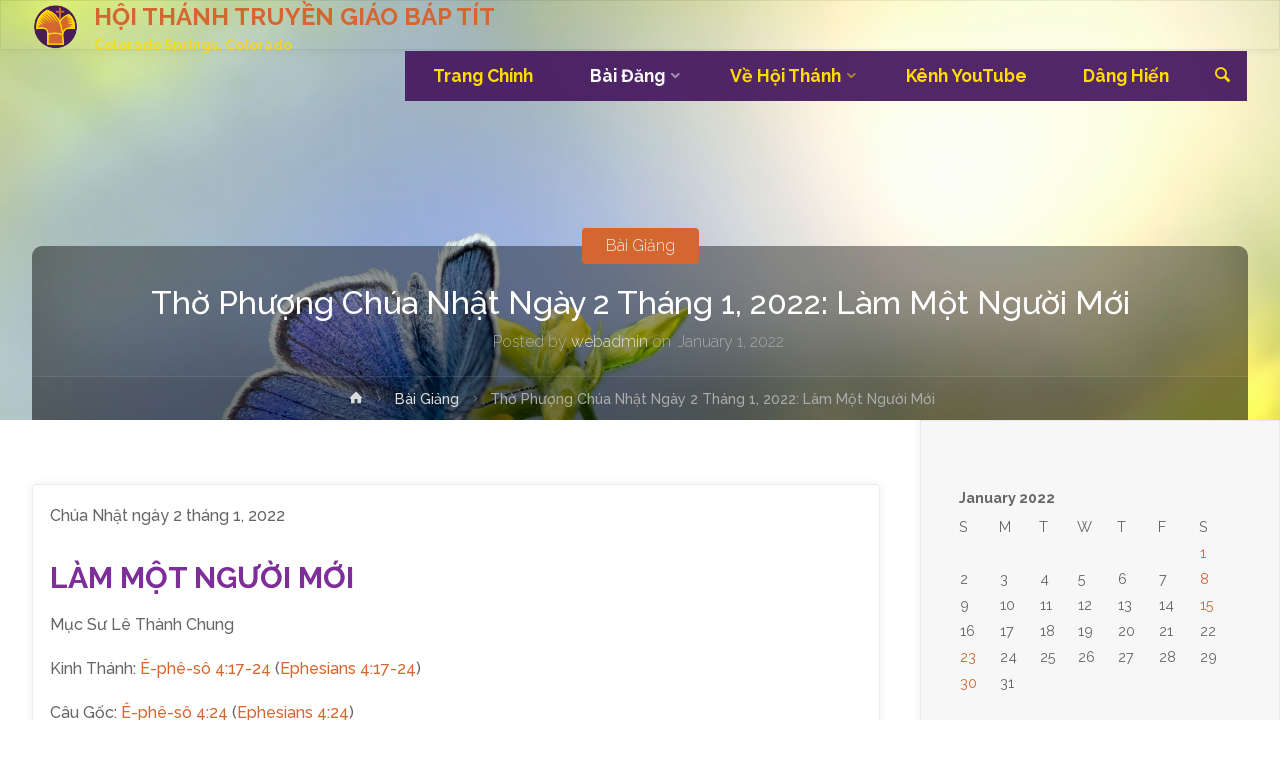

--- FILE ---
content_type: text/html; charset=UTF-8
request_url: https://springsvbc.com/2022/01/tho-phuong-chua-nhat-ngay-2-thang-1-2022-lam-mot-nguoi-moi/
body_size: 29538
content:
<!DOCTYPE html>
<html lang="en-US">
<head>
<meta name="viewport" content="width=device-width, user-scalable=yes, initial-scale=1.0">
<meta http-equiv="X-UA-Compatible" content="IE=edge" /><meta charset="UTF-8">
<link rel="profile" href="http://gmpg.org/xfn/11">
<link rel="pingback" href="https://springsvbc.com/xmlrpc.php">
<title>Thờ Phượng Chúa Nhật Ngày 2 Tháng 1, 2022: Làm Một Người Mới &#8211; HỘI THÁNH TRUYỀN GIÁO BÁP TÍT</title>
<meta name='robots' content='max-image-preview:large' />
<link rel='dns-prefetch' href='//translate.google.com' />
<link rel='dns-prefetch' href='//fonts.googleapis.com' />
<link rel="alternate" type="application/rss+xml" title="HỘI THÁNH TRUYỀN GIÁO BÁP TÍT &raquo; Feed" href="https://springsvbc.com/feed/" />
<link rel="alternate" type="application/rss+xml" title="HỘI THÁNH TRUYỀN GIÁO BÁP TÍT &raquo; Comments Feed" href="https://springsvbc.com/comments/feed/" />
<link rel="alternate" type="text/calendar" title="HỘI THÁNH TRUYỀN GIÁO BÁP TÍT &raquo; iCal Feed" href="https://springsvbc.com/events/?ical=1" />
<link rel="alternate" type="application/rss+xml" title="HỘI THÁNH TRUYỀN GIÁO BÁP TÍT &raquo; Thờ Phượng Chúa Nhật Ngày 2 Tháng 1, 2022: Làm Một Người Mới Comments Feed" href="https://springsvbc.com/2022/01/tho-phuong-chua-nhat-ngay-2-thang-1-2022-lam-mot-nguoi-moi/feed/" />
<link rel="alternate" title="oEmbed (JSON)" type="application/json+oembed" href="https://springsvbc.com/wp-json/oembed/1.0/embed?url=https%3A%2F%2Fspringsvbc.com%2F2022%2F01%2Ftho-phuong-chua-nhat-ngay-2-thang-1-2022-lam-mot-nguoi-moi%2F" />
<link rel="alternate" title="oEmbed (XML)" type="text/xml+oembed" href="https://springsvbc.com/wp-json/oembed/1.0/embed?url=https%3A%2F%2Fspringsvbc.com%2F2022%2F01%2Ftho-phuong-chua-nhat-ngay-2-thang-1-2022-lam-mot-nguoi-moi%2F&#038;format=xml" />
		<!-- This site uses the Google Analytics by MonsterInsights plugin v9.11.0 - Using Analytics tracking - https://www.monsterinsights.com/ -->
							<script src="//www.googletagmanager.com/gtag/js?id=G-5KD6N03DVH"  data-cfasync="false" data-wpfc-render="false" type="text/javascript" async></script>
			<script data-cfasync="false" data-wpfc-render="false" type="text/javascript">
				var mi_version = '9.11.0';
				var mi_track_user = true;
				var mi_no_track_reason = '';
								var MonsterInsightsDefaultLocations = {"page_location":"https:\/\/springsvbc.com\/2022\/01\/tho-phuong-chua-nhat-ngay-2-thang-1-2022-lam-mot-nguoi-moi\/"};
								if ( typeof MonsterInsightsPrivacyGuardFilter === 'function' ) {
					var MonsterInsightsLocations = (typeof MonsterInsightsExcludeQuery === 'object') ? MonsterInsightsPrivacyGuardFilter( MonsterInsightsExcludeQuery ) : MonsterInsightsPrivacyGuardFilter( MonsterInsightsDefaultLocations );
				} else {
					var MonsterInsightsLocations = (typeof MonsterInsightsExcludeQuery === 'object') ? MonsterInsightsExcludeQuery : MonsterInsightsDefaultLocations;
				}

								var disableStrs = [
										'ga-disable-G-5KD6N03DVH',
									];

				/* Function to detect opted out users */
				function __gtagTrackerIsOptedOut() {
					for (var index = 0; index < disableStrs.length; index++) {
						if (document.cookie.indexOf(disableStrs[index] + '=true') > -1) {
							return true;
						}
					}

					return false;
				}

				/* Disable tracking if the opt-out cookie exists. */
				if (__gtagTrackerIsOptedOut()) {
					for (var index = 0; index < disableStrs.length; index++) {
						window[disableStrs[index]] = true;
					}
				}

				/* Opt-out function */
				function __gtagTrackerOptout() {
					for (var index = 0; index < disableStrs.length; index++) {
						document.cookie = disableStrs[index] + '=true; expires=Thu, 31 Dec 2099 23:59:59 UTC; path=/';
						window[disableStrs[index]] = true;
					}
				}

				if ('undefined' === typeof gaOptout) {
					function gaOptout() {
						__gtagTrackerOptout();
					}
				}
								window.dataLayer = window.dataLayer || [];

				window.MonsterInsightsDualTracker = {
					helpers: {},
					trackers: {},
				};
				if (mi_track_user) {
					function __gtagDataLayer() {
						dataLayer.push(arguments);
					}

					function __gtagTracker(type, name, parameters) {
						if (!parameters) {
							parameters = {};
						}

						if (parameters.send_to) {
							__gtagDataLayer.apply(null, arguments);
							return;
						}

						if (type === 'event') {
														parameters.send_to = monsterinsights_frontend.v4_id;
							var hookName = name;
							if (typeof parameters['event_category'] !== 'undefined') {
								hookName = parameters['event_category'] + ':' + name;
							}

							if (typeof MonsterInsightsDualTracker.trackers[hookName] !== 'undefined') {
								MonsterInsightsDualTracker.trackers[hookName](parameters);
							} else {
								__gtagDataLayer('event', name, parameters);
							}
							
						} else {
							__gtagDataLayer.apply(null, arguments);
						}
					}

					__gtagTracker('js', new Date());
					__gtagTracker('set', {
						'developer_id.dZGIzZG': true,
											});
					if ( MonsterInsightsLocations.page_location ) {
						__gtagTracker('set', MonsterInsightsLocations);
					}
										__gtagTracker('config', 'G-5KD6N03DVH', {"forceSSL":"true","link_attribution":"true","page_path":location.pathname + location.search + location.hash} );
										window.gtag = __gtagTracker;										(function () {
						/* https://developers.google.com/analytics/devguides/collection/analyticsjs/ */
						/* ga and __gaTracker compatibility shim. */
						var noopfn = function () {
							return null;
						};
						var newtracker = function () {
							return new Tracker();
						};
						var Tracker = function () {
							return null;
						};
						var p = Tracker.prototype;
						p.get = noopfn;
						p.set = noopfn;
						p.send = function () {
							var args = Array.prototype.slice.call(arguments);
							args.unshift('send');
							__gaTracker.apply(null, args);
						};
						var __gaTracker = function () {
							var len = arguments.length;
							if (len === 0) {
								return;
							}
							var f = arguments[len - 1];
							if (typeof f !== 'object' || f === null || typeof f.hitCallback !== 'function') {
								if ('send' === arguments[0]) {
									var hitConverted, hitObject = false, action;
									if ('event' === arguments[1]) {
										if ('undefined' !== typeof arguments[3]) {
											hitObject = {
												'eventAction': arguments[3],
												'eventCategory': arguments[2],
												'eventLabel': arguments[4],
												'value': arguments[5] ? arguments[5] : 1,
											}
										}
									}
									if ('pageview' === arguments[1]) {
										if ('undefined' !== typeof arguments[2]) {
											hitObject = {
												'eventAction': 'page_view',
												'page_path': arguments[2],
											}
										}
									}
									if (typeof arguments[2] === 'object') {
										hitObject = arguments[2];
									}
									if (typeof arguments[5] === 'object') {
										Object.assign(hitObject, arguments[5]);
									}
									if ('undefined' !== typeof arguments[1].hitType) {
										hitObject = arguments[1];
										if ('pageview' === hitObject.hitType) {
											hitObject.eventAction = 'page_view';
										}
									}
									if (hitObject) {
										action = 'timing' === arguments[1].hitType ? 'timing_complete' : hitObject.eventAction;
										hitConverted = mapArgs(hitObject);
										__gtagTracker('event', action, hitConverted);
									}
								}
								return;
							}

							function mapArgs(args) {
								var arg, hit = {};
								var gaMap = {
									'eventCategory': 'event_category',
									'eventAction': 'event_action',
									'eventLabel': 'event_label',
									'eventValue': 'event_value',
									'nonInteraction': 'non_interaction',
									'timingCategory': 'event_category',
									'timingVar': 'name',
									'timingValue': 'value',
									'timingLabel': 'event_label',
									'page': 'page_path',
									'location': 'page_location',
									'title': 'page_title',
									'referrer' : 'page_referrer',
								};
								for (arg in args) {
																		if (!(!args.hasOwnProperty(arg) || !gaMap.hasOwnProperty(arg))) {
										hit[gaMap[arg]] = args[arg];
									} else {
										hit[arg] = args[arg];
									}
								}
								return hit;
							}

							try {
								f.hitCallback();
							} catch (ex) {
							}
						};
						__gaTracker.create = newtracker;
						__gaTracker.getByName = newtracker;
						__gaTracker.getAll = function () {
							return [];
						};
						__gaTracker.remove = noopfn;
						__gaTracker.loaded = true;
						window['__gaTracker'] = __gaTracker;
					})();
									} else {
										console.log("");
					(function () {
						function __gtagTracker() {
							return null;
						}

						window['__gtagTracker'] = __gtagTracker;
						window['gtag'] = __gtagTracker;
					})();
									}
			</script>
							<!-- / Google Analytics by MonsterInsights -->
		<style id='wp-img-auto-sizes-contain-inline-css' type='text/css'>
img:is([sizes=auto i],[sizes^="auto," i]){contain-intrinsic-size:3000px 1500px}
/*# sourceURL=wp-img-auto-sizes-contain-inline-css */
</style>
<link rel='stylesheet' id='mb.miniAudioPlayer.css-css' href='https://springsvbc.com/wp-content/plugins/wp-miniaudioplayer/css/miniplayer.css?ver=1.9.7' type='text/css' media='screen' />
<style id='wp-emoji-styles-inline-css' type='text/css'>

	img.wp-smiley, img.emoji {
		display: inline !important;
		border: none !important;
		box-shadow: none !important;
		height: 1em !important;
		width: 1em !important;
		margin: 0 0.07em !important;
		vertical-align: -0.1em !important;
		background: none !important;
		padding: 0 !important;
	}
/*# sourceURL=wp-emoji-styles-inline-css */
</style>
<link rel='stylesheet' id='wp-block-library-css' href='https://springsvbc.com/wp-includes/css/dist/block-library/style.min.css?ver=6.9' type='text/css' media='all' />
<style id='global-styles-inline-css' type='text/css'>
:root{--wp--preset--aspect-ratio--square: 1;--wp--preset--aspect-ratio--4-3: 4/3;--wp--preset--aspect-ratio--3-4: 3/4;--wp--preset--aspect-ratio--3-2: 3/2;--wp--preset--aspect-ratio--2-3: 2/3;--wp--preset--aspect-ratio--16-9: 16/9;--wp--preset--aspect-ratio--9-16: 9/16;--wp--preset--color--black: #000000;--wp--preset--color--cyan-bluish-gray: #abb8c3;--wp--preset--color--white: #ffffff;--wp--preset--color--pale-pink: #f78da7;--wp--preset--color--vivid-red: #cf2e2e;--wp--preset--color--luminous-vivid-orange: #ff6900;--wp--preset--color--luminous-vivid-amber: #fcb900;--wp--preset--color--light-green-cyan: #7bdcb5;--wp--preset--color--vivid-green-cyan: #00d084;--wp--preset--color--pale-cyan-blue: #8ed1fc;--wp--preset--color--vivid-cyan-blue: #0693e3;--wp--preset--color--vivid-purple: #9b51e0;--wp--preset--color--accent-1: #d46730;--wp--preset--color--accent-2: #7d2e98;--wp--preset--color--headings: #d46730;--wp--preset--color--sitetext: #666;--wp--preset--color--sitebg: #FFF;--wp--preset--gradient--vivid-cyan-blue-to-vivid-purple: linear-gradient(135deg,rgb(6,147,227) 0%,rgb(155,81,224) 100%);--wp--preset--gradient--light-green-cyan-to-vivid-green-cyan: linear-gradient(135deg,rgb(122,220,180) 0%,rgb(0,208,130) 100%);--wp--preset--gradient--luminous-vivid-amber-to-luminous-vivid-orange: linear-gradient(135deg,rgb(252,185,0) 0%,rgb(255,105,0) 100%);--wp--preset--gradient--luminous-vivid-orange-to-vivid-red: linear-gradient(135deg,rgb(255,105,0) 0%,rgb(207,46,46) 100%);--wp--preset--gradient--very-light-gray-to-cyan-bluish-gray: linear-gradient(135deg,rgb(238,238,238) 0%,rgb(169,184,195) 100%);--wp--preset--gradient--cool-to-warm-spectrum: linear-gradient(135deg,rgb(74,234,220) 0%,rgb(151,120,209) 20%,rgb(207,42,186) 40%,rgb(238,44,130) 60%,rgb(251,105,98) 80%,rgb(254,248,76) 100%);--wp--preset--gradient--blush-light-purple: linear-gradient(135deg,rgb(255,206,236) 0%,rgb(152,150,240) 100%);--wp--preset--gradient--blush-bordeaux: linear-gradient(135deg,rgb(254,205,165) 0%,rgb(254,45,45) 50%,rgb(107,0,62) 100%);--wp--preset--gradient--luminous-dusk: linear-gradient(135deg,rgb(255,203,112) 0%,rgb(199,81,192) 50%,rgb(65,88,208) 100%);--wp--preset--gradient--pale-ocean: linear-gradient(135deg,rgb(255,245,203) 0%,rgb(182,227,212) 50%,rgb(51,167,181) 100%);--wp--preset--gradient--electric-grass: linear-gradient(135deg,rgb(202,248,128) 0%,rgb(113,206,126) 100%);--wp--preset--gradient--midnight: linear-gradient(135deg,rgb(2,3,129) 0%,rgb(40,116,252) 100%);--wp--preset--font-size--small: 10px;--wp--preset--font-size--medium: 20px;--wp--preset--font-size--large: 25px;--wp--preset--font-size--x-large: 42px;--wp--preset--font-size--normal: 16px;--wp--preset--font-size--larger: 40px;--wp--preset--spacing--20: 0.44rem;--wp--preset--spacing--30: 0.67rem;--wp--preset--spacing--40: 1rem;--wp--preset--spacing--50: 1.5rem;--wp--preset--spacing--60: 2.25rem;--wp--preset--spacing--70: 3.38rem;--wp--preset--spacing--80: 5.06rem;--wp--preset--shadow--natural: 6px 6px 9px rgba(0, 0, 0, 0.2);--wp--preset--shadow--deep: 12px 12px 50px rgba(0, 0, 0, 0.4);--wp--preset--shadow--sharp: 6px 6px 0px rgba(0, 0, 0, 0.2);--wp--preset--shadow--outlined: 6px 6px 0px -3px rgb(255, 255, 255), 6px 6px rgb(0, 0, 0);--wp--preset--shadow--crisp: 6px 6px 0px rgb(0, 0, 0);}:where(.is-layout-flex){gap: 0.5em;}:where(.is-layout-grid){gap: 0.5em;}body .is-layout-flex{display: flex;}.is-layout-flex{flex-wrap: wrap;align-items: center;}.is-layout-flex > :is(*, div){margin: 0;}body .is-layout-grid{display: grid;}.is-layout-grid > :is(*, div){margin: 0;}:where(.wp-block-columns.is-layout-flex){gap: 2em;}:where(.wp-block-columns.is-layout-grid){gap: 2em;}:where(.wp-block-post-template.is-layout-flex){gap: 1.25em;}:where(.wp-block-post-template.is-layout-grid){gap: 1.25em;}.has-black-color{color: var(--wp--preset--color--black) !important;}.has-cyan-bluish-gray-color{color: var(--wp--preset--color--cyan-bluish-gray) !important;}.has-white-color{color: var(--wp--preset--color--white) !important;}.has-pale-pink-color{color: var(--wp--preset--color--pale-pink) !important;}.has-vivid-red-color{color: var(--wp--preset--color--vivid-red) !important;}.has-luminous-vivid-orange-color{color: var(--wp--preset--color--luminous-vivid-orange) !important;}.has-luminous-vivid-amber-color{color: var(--wp--preset--color--luminous-vivid-amber) !important;}.has-light-green-cyan-color{color: var(--wp--preset--color--light-green-cyan) !important;}.has-vivid-green-cyan-color{color: var(--wp--preset--color--vivid-green-cyan) !important;}.has-pale-cyan-blue-color{color: var(--wp--preset--color--pale-cyan-blue) !important;}.has-vivid-cyan-blue-color{color: var(--wp--preset--color--vivid-cyan-blue) !important;}.has-vivid-purple-color{color: var(--wp--preset--color--vivid-purple) !important;}.has-black-background-color{background-color: var(--wp--preset--color--black) !important;}.has-cyan-bluish-gray-background-color{background-color: var(--wp--preset--color--cyan-bluish-gray) !important;}.has-white-background-color{background-color: var(--wp--preset--color--white) !important;}.has-pale-pink-background-color{background-color: var(--wp--preset--color--pale-pink) !important;}.has-vivid-red-background-color{background-color: var(--wp--preset--color--vivid-red) !important;}.has-luminous-vivid-orange-background-color{background-color: var(--wp--preset--color--luminous-vivid-orange) !important;}.has-luminous-vivid-amber-background-color{background-color: var(--wp--preset--color--luminous-vivid-amber) !important;}.has-light-green-cyan-background-color{background-color: var(--wp--preset--color--light-green-cyan) !important;}.has-vivid-green-cyan-background-color{background-color: var(--wp--preset--color--vivid-green-cyan) !important;}.has-pale-cyan-blue-background-color{background-color: var(--wp--preset--color--pale-cyan-blue) !important;}.has-vivid-cyan-blue-background-color{background-color: var(--wp--preset--color--vivid-cyan-blue) !important;}.has-vivid-purple-background-color{background-color: var(--wp--preset--color--vivid-purple) !important;}.has-black-border-color{border-color: var(--wp--preset--color--black) !important;}.has-cyan-bluish-gray-border-color{border-color: var(--wp--preset--color--cyan-bluish-gray) !important;}.has-white-border-color{border-color: var(--wp--preset--color--white) !important;}.has-pale-pink-border-color{border-color: var(--wp--preset--color--pale-pink) !important;}.has-vivid-red-border-color{border-color: var(--wp--preset--color--vivid-red) !important;}.has-luminous-vivid-orange-border-color{border-color: var(--wp--preset--color--luminous-vivid-orange) !important;}.has-luminous-vivid-amber-border-color{border-color: var(--wp--preset--color--luminous-vivid-amber) !important;}.has-light-green-cyan-border-color{border-color: var(--wp--preset--color--light-green-cyan) !important;}.has-vivid-green-cyan-border-color{border-color: var(--wp--preset--color--vivid-green-cyan) !important;}.has-pale-cyan-blue-border-color{border-color: var(--wp--preset--color--pale-cyan-blue) !important;}.has-vivid-cyan-blue-border-color{border-color: var(--wp--preset--color--vivid-cyan-blue) !important;}.has-vivid-purple-border-color{border-color: var(--wp--preset--color--vivid-purple) !important;}.has-vivid-cyan-blue-to-vivid-purple-gradient-background{background: var(--wp--preset--gradient--vivid-cyan-blue-to-vivid-purple) !important;}.has-light-green-cyan-to-vivid-green-cyan-gradient-background{background: var(--wp--preset--gradient--light-green-cyan-to-vivid-green-cyan) !important;}.has-luminous-vivid-amber-to-luminous-vivid-orange-gradient-background{background: var(--wp--preset--gradient--luminous-vivid-amber-to-luminous-vivid-orange) !important;}.has-luminous-vivid-orange-to-vivid-red-gradient-background{background: var(--wp--preset--gradient--luminous-vivid-orange-to-vivid-red) !important;}.has-very-light-gray-to-cyan-bluish-gray-gradient-background{background: var(--wp--preset--gradient--very-light-gray-to-cyan-bluish-gray) !important;}.has-cool-to-warm-spectrum-gradient-background{background: var(--wp--preset--gradient--cool-to-warm-spectrum) !important;}.has-blush-light-purple-gradient-background{background: var(--wp--preset--gradient--blush-light-purple) !important;}.has-blush-bordeaux-gradient-background{background: var(--wp--preset--gradient--blush-bordeaux) !important;}.has-luminous-dusk-gradient-background{background: var(--wp--preset--gradient--luminous-dusk) !important;}.has-pale-ocean-gradient-background{background: var(--wp--preset--gradient--pale-ocean) !important;}.has-electric-grass-gradient-background{background: var(--wp--preset--gradient--electric-grass) !important;}.has-midnight-gradient-background{background: var(--wp--preset--gradient--midnight) !important;}.has-small-font-size{font-size: var(--wp--preset--font-size--small) !important;}.has-medium-font-size{font-size: var(--wp--preset--font-size--medium) !important;}.has-large-font-size{font-size: var(--wp--preset--font-size--large) !important;}.has-x-large-font-size{font-size: var(--wp--preset--font-size--x-large) !important;}
/*# sourceURL=global-styles-inline-css */
</style>

<style id='classic-theme-styles-inline-css' type='text/css'>
/*! This file is auto-generated */
.wp-block-button__link{color:#fff;background-color:#32373c;border-radius:9999px;box-shadow:none;text-decoration:none;padding:calc(.667em + 2px) calc(1.333em + 2px);font-size:1.125em}.wp-block-file__button{background:#32373c;color:#fff;text-decoration:none}
/*# sourceURL=/wp-includes/css/classic-themes.min.css */
</style>
<link rel='stylesheet' id='google-language-translator-css' href='https://springsvbc.com/wp-content/plugins/google-language-translator/css/style.css?ver=6.0.20' type='text/css' media='' />
<link rel='stylesheet' id='rtec_styles-css' href='https://springsvbc.com/wp-content/plugins/registrations-for-the-events-calendar/css/rtec-styles.css?ver=2.13.8' type='text/css' media='all' />
<link rel='stylesheet' id='anima-themefonts-css' href='https://springsvbc.com/wp-content/themes/anima/resources/fonts/fontfaces.css?ver=1.4.1' type='text/css' media='all' />
<link rel='stylesheet' id='anima-googlefonts-css' href='//fonts.googleapis.com/css?family=Raleway%3A%7CRaleway%3A100%2C200%2C300%2C400%2C500%2C600%2C700%2C800%2C900%7CRaleway%3A500%7CRaleway%3A700%7CRaleway%3A400%7CRaleway%3A300&#038;ver=1.4.1' type='text/css' media='all' />
<link rel='stylesheet' id='anima-main-css' href='https://springsvbc.com/wp-content/themes/anima/style.css?ver=1.4.1' type='text/css' media='all' />
<style id='anima-main-inline-css' type='text/css'>
 body:not(.anima-landing-page) #container, #site-header-main-inside, #colophon-inside, #footer-inside, #breadcrumbs-container-inside, #header-page-title { margin: 0 auto; max-width: 1920px; } #primary { width: 320px; } #secondary { width: 360px; } #container.one-column .main { width: 100%; } #container.two-columns-right #secondary { float: right; } #container.two-columns-right .main, .two-columns-right #breadcrumbs { width: calc( 100% - 360px ); float: left; } #container.two-columns-left #primary { float: left; } #container.two-columns-left .main, .two-columns-left #breadcrumbs { width: calc( 100% - 320px ); float: right; } #container.three-columns-right #primary, #container.three-columns-left #primary, #container.three-columns-sided #primary { float: left; } #container.three-columns-right #secondary, #container.three-columns-left #secondary, #container.three-columns-sided #secondary { float: left; } #container.three-columns-right #primary, #container.three-columns-left #secondary { margin-left: 0%; margin-right: 0%; } #container.three-columns-right .main, .three-columns-right #breadcrumbs { width: calc( 100% - 680px ); float: left; } #container.three-columns-left .main, .three-columns-left #breadcrumbs { width: calc( 100% - 680px ); float: right; } #container.three-columns-sided #secondary { float: right; } #container.three-columns-sided .main, .three-columns-sided #breadcrumbs { width: calc( 100% - 680px ); float: right; } .three-columns-sided #breadcrumbs { margin: 0 calc( 0% + 360px ) 0 -1920px; } html { font-family: Raleway; font-size: 16px; font-weight: 500; line-height: 1.8; } #site-title { font-family: Raleway; font-size: 150%; font-weight: 500; } #access ul li a { font-family: Raleway; font-size: 110%; font-weight: 700; } .widget-title { font-family: Raleway; font-size: 100%; font-weight: 700; } .widget-container { font-family: Raleway; font-size: 100%; font-weight: 400; } .entry-title, #reply-title { font-family: Raleway; font-size: 200%; font-weight: 500; } .entry-meta > span, .post-continue-container { font-family: Raleway; font-size: 100%; font-weight: 300; } .page-link, .pagination, #author-info #author-link, .comment .reply a, .comment-meta, .byline { font-family: Raleway; } .content-masonry .entry-title { font-size: 140%; } h1 { font-size: 3.495em; } h2 { font-size: 3.09em; } h3 { font-size: 2.685em; } h4 { font-size: 2.28em; } h5 { font-size: 1.875em; } h6 { font-size: 1.47em; } h1, h2, h3, h4, h5, h6, .seriousslider-theme .seriousslider-caption-title { font-family: Raleway; font-weight: 400; } body { color: #666; background-color: #ffffff; } #site-header-main, #access ul ul, .menu-search-animated .searchform input[type="search"], #access .menu-search-animated .searchform, #access::after, .anima-over-menu .header-fixed#site-header-main, .anima-over-menu .header-fixed#site-header-main #access:after { background-color: #ffffff; } #site-header-main { border-bottom-color: rgba(0,0,0,.05); } .anima-over-menu .header-fixed#site-header-main #site-title a { color: #d46730; } #access > div > ul > li, #access > div > ul > li > a, .anima-over-menu .header-fixed#site-header-main #access > div > ul > li:not([class*='current']), .anima-over-menu .header-fixed#site-header-main #access > div > ul > li:not([class*='current']) > a, .anima-over-menu .header-fixed#site-header-main #sheader.socials a::before, #sheader.socials a::before, #access .menu-search-animated .searchform input[type="search"], #mobile-menu { color: #ffdb00; } .anima-over-menu .header-fixed#site-header-main #sheader.socials a:hover::before, #sheader.socials a:hover::before { color: #ffffff; } #access ul.sub-menu li a, #access ul.children li a { color: #ffdb00; } #access ul.sub-menu li a, #access ul.children li a { background-color: #390656; } #access > div > ul > li:hover > a, #access > div > ul > li a:hover, #access > div > ul > li:hover, .anima-over-menu .header-fixed#site-header-main #access > div > ul > li > a:hover, .anima-over-menu .header-fixed#site-header-main #access > div > ul > li:hover { color: #d46730; } #access > div > ul > li > a > span::before { background-color: #d46730; } #site-title::before { background-color: #7d2e98; } #access > div > ul > li.current_page_item > a, #access > div > ul > li.current-menu-item > a, #access > div > ul > li.current_page_ancestor > a, #access > div > ul > li.current-menu-ancestor > a, #access .sub-menu, #access .children, .anima-over-menu .header-fixed#site-header-main #access > div > ul > li > a { color: #7d2e98; } #access ul.children > li.current_page_item > a, #access ul.sub-menu > li.current-menu-item > a, #access ul.children > li.current_page_ancestor > a, #access ul.sub-menu > li.current-menu-ancestor > a { color: #7d2e98; } .searchform .searchsubmit { color: #666; } body:not(.anima-landing-page) article.hentry, body:not(.anima-landing-page) .main { background-color: #FFF; } .pagination, .page-link { border-color: #eeeeee; } .post-thumbnail-container .featured-image-meta, body:not(.single) article.hentry .post-thumbnail-container > a::after, #header-page-title-inside { background-color: rgba(0,0,0, 0.4); } #header-page-title-inside { box-shadow: 0 -70px 70px rgba(0,0,0,0.2) inset; } #header-page-title .entry-meta .bl_categ a { background-color: #d46730; } #header-page-title .entry-meta .bl_categ a:hover { background-color: #e57841; } .anima-normal-titles #breadcrumbs-container { background-color: #f9f9f9; } #secondary { border-left: 1px solid rgba(0,0,0,.05); } #primary { border-right: 1px solid rgba(0,0,0,.05); } #secondary { padding-left: 3%; padding-right: 3%; background-color: #f7f7f7; border-color: #e8e8e8;} #colophon, #footer { background-color: #eaeaea; color: #666666; } #footer { background: #efefef; } .entry-title a:active, .entry-title a:hover { color: #d46730; } .entry-title a:hover { border-bottom-color: #d46730; } span.entry-format { color: #d46730; } .format-aside { border-top-color: #FFF; } article.hentry .post-thumbnail-container { background-color: rgba(102,102,102,0.15); } .entry-content blockquote::before, .entry-content blockquote::after { color: rgba(102,102,102,0.2); } .entry-content h5, .entry-content h6, .lp-text-content h5, .lp-text-content h6 { color: #7d2e98; } .entry-content h1, .entry-content h2, .entry-content h3, .entry-content h4, .lp-text-content h1, .lp-text-content h2, .lp-text-content h3, .lp-text-content h4 { color: #d46730; } a { color: #d46730; } a:hover, .entry-meta span a:hover { color: #7d2e98; } .post-continue-container span.comments-link:hover, .post-continue-container span.comments-link a:hover { color: #d46730; } .socials a:before { color: #d46730; background: #f5f5f5; } .socials a:hover:before { background-color: #d46730; color: #FFF; } #sheader .socials a:before { background: #f5f5f5; } #sheader .socials a:hover:before { background-color: #d46730; color: #ffffff; } #footer .socials a:before { background: #e0e0e0; } #footer .socials a:hover:before { background-color: #d46730; color: #eaeaea; } .anima-normalizedtags #content .tagcloud a { color: #FFF; background-color: #d46730; } .anima-normalizedtags #content .tagcloud a:hover { background-color: #7d2e98; } #toTop { background-color: rgba(230,230,230,0.5); color: #d46730; } #nav-fixed i, #nav-fixed span { background-color: rgba(215,215,215,0.5); } #nav-fixed i { color: #ffffff; } #toTop:hover { background-color: #d46730; color: #ffffff; } a.continue-reading-link { background-color:#efefef; } .continue-reading-link::after { background-color: #d46730; color: #FFF; } .entry-meta .icon-metas:before { color: #ababab; } .anima-caption-one .main .wp-caption .wp-caption-text { border-bottom-color: #eeeeee; } .anima-caption-two .main .wp-caption .wp-caption-text { background-color: #f5f5f5; } .anima-image-one .entry-content img[class*="align"], .anima-image-one .entry-summary img[class*="align"], .anima-image-two .entry-content img[class*='align'], .anima-image-two .entry-summary img[class*='align'] { border-color: #eeeeee; } .anima-image-five .entry-content img[class*='align'], .anima-image-five .entry-summary img[class*='align'] { border-color: #d46730; } /* diffs */ span.edit-link a.post-edit-link, span.edit-link a.post-edit-link:hover, span.edit-link .icon-edit:before { color: #212121; } .searchform { border-color: #ebebeb; } .entry-meta span, .entry-meta a, .entry-utility span, .entry-utility a, .entry-meta time, #breadcrumbs-nav, #header-page-title .byline, .footermenu ul li span.sep { color: #ababab; } .footermenu ul li a::after { background: #7d2e98; } #breadcrumbs-nav a { color: #8d8d8d; } .entry-meta span.entry-sticky { background-color: #ababab; color: #FFF; } #commentform { max-width:650px;} code, #nav-below .nav-previous a:before, #nav-below .nav-next a:before { background-color: #eeeeee; } pre, .page-link > span, .comment-author, .commentlist .comment-body, .commentlist .pingback { border-color: #eeeeee; } .commentlist .comment-body::after { border-top-color: #FFF; } .commentlist .comment-body::before { border-top-color: #e4e4e4; } article #author-info { border-top-color: #eeeeee; } .page-header.pad-container { border-bottom-color: #eeeeee; } .comment-meta a { color: #c9c9c9; } .commentlist .reply a { color: #b5b5b5; background-color: #f3f3f3; } select, input[type], textarea { color: #666; border-color: #eeeeee; background-color: #f0f0f0; } input[type]:hover, textarea:hover, select:hover, input[type]:focus, textarea:focus, select:focus { background: #f8f8f8; } button, input[type="button"], input[type="submit"], input[type="reset"] { background-color: #d46730; color: #FFF; } button:hover, input[type="button"]:hover, input[type="submit"]:hover, input[type="reset"]:hover { background-color: #7d2e98; } hr { background-color: #f0f0f0; } /* gutenberg */ .wp-block-image.alignwide { margin-left: calc( ( 3% + 2.5em ) * -1 ); margin-right: calc( ( 3% + 2.5em ) * -1 ); } .wp-block-image.alignwide img { width: calc( 106% + 5em ); max-width: calc( 106% + 5em ); } .has-accent-1-color, .has-accent-1-color:hover { color: #d46730; } .has-accent-2-color, .has-accent-2-color:hover { color: #7d2e98; } .has-headings-color, .has-headings-color:hover { color: #d46730; } .has-sitetext-color, .has-sitetext-color:hover { color: #666; } .has-sitebg-color, .has-sitebg-color:hover { color: #FFF; } .has-accent-1-background-color { background-color: #d46730; } .has-accent-2-background-color { background-color: #7d2e98; } .has-headings-background-color { background-color: #d46730; } .has-sitetext-background-color { background-color: #666; } .has-sitebg-background-color { background-color: #FFF; } .has-small-font-size { font-size: 10px; } .has-regular-font-size { font-size: 16px; } .has-large-font-size { font-size: 25px; } .has-larger-font-size { font-size: 40px; } .has-huge-font-size { font-size: 40px; } /* woocommerce */ .woocommerce-page #respond input#submit, .woocommerce a.button, .woocommerce-page button.button, .woocommerce input.button, .woocommerce #respond input#submit, .woocommerce a.button, .woocommerce button.button, .woocommerce input.button { background-color: #d46730; color: #FFF; line-height: 1.8; border-radius: 4px;} .woocommerce #respond input#submit:hover, .woocommerce a.button:hover, .woocommerce button.button:hover, .woocommerce input.button:hover { background-color: #f68952; color: #FFF;} .woocommerce-page #respond input#submit.alt, .woocommerce a.button.alt, .woocommerce-page button.button.alt, .woocommerce input.button.alt { background-color: #7d2e98; color: #FFF; line-height: 1.8; border-radius: 4px;} .woocommerce-page #respond input#submit.alt:hover, .woocommerce a.button.alt:hover, .woocommerce-page button.button.alt:hover, .woocommerce input.button.alt:hover { background-color: #9f50ba; color: #FFF;} .woocommerce div.product .woocommerce-tabs ul.tabs li.active { border-bottom-color: #FFF; } .woocommerce #respond input#submit.alt.disabled, .woocommerce #respond input#submit.alt.disabled:hover, .woocommerce #respond input#submit.alt:disabled, .woocommerce #respond input#submit.alt:disabled:hover, .woocommerce #respond input#submit.alt[disabled]:disabled, .woocommerce #respond input#submit.alt[disabled]:disabled:hover, .woocommerce a.button.alt.disabled, .woocommerce a.button.alt.disabled:hover, .woocommerce a.button.alt:disabled, .woocommerce a.button.alt:disabled:hover, .woocommerce a.button.alt[disabled]:disabled, .woocommerce a.button.alt[disabled]:disabled:hover, .woocommerce button.button.alt.disabled, .woocommerce button.button.alt.disabled:hover, .woocommerce button.button.alt:disabled, .woocommerce button.button.alt:disabled:hover, .woocommerce button.button.alt[disabled]:disabled, .woocommerce button.button.alt[disabled]:disabled:hover, .woocommerce input.button.alt.disabled, .woocommerce input.button.alt.disabled:hover, .woocommerce input.button.alt:disabled, .woocommerce input.button.alt:disabled:hover, .woocommerce input.button.alt[disabled]:disabled, .woocommerce input.button.alt[disabled]:disabled:hover { background-color: #7d2e98; } .woocommerce ul.products li.product .price, .woocommerce div.product p.price, .woocommerce div.product span.price { color: #989898 } #add_payment_method #payment, .woocommerce-cart #payment, .woocommerce-checkout #payment { background: #f5f5f5; } /* mobile menu */ nav#mobile-menu { background-color: #ffffff; } #mobile-menu .mobile-arrow { color: #666; } .main .entry-content, .main .entry-summary { text-align: inherit; } .main p, .main ul, .main ol, .main dd, .main pre, .main hr { margin-bottom: 1em; } .main p { text-indent: 0em; } .main a.post-featured-image { background-position: center center; } #header-widget-area { width: 50%; right: 10px; } .anima-stripped-table .main thead th, .anima-bordered-table .main thead th, .anima-stripped-table .main td, .anima-stripped-table .main th, .anima-bordered-table .main th, .anima-bordered-table .main td { border-color: #e9e9e9; } .anima-clean-table .main th, .anima-stripped-table .main tr:nth-child(even) td, .anima-stripped-table .main tr:nth-child(even) th { background-color: #f6f6f6; } .anima-cropped-featured .main .post-thumbnail-container { height: 200px; } .anima-responsive-featured .main .post-thumbnail-container { max-height: 200px; height: auto; } article.hentry .article-inner, #content-masonry article.hentry .article-inner { padding: 2%; } #breadcrumbs-nav, body.woocommerce.woocommerce-page #breadcrumbs-nav, .pad-container { padding: 2%; } .anima-magazine-two.archive #breadcrumbs-nav, .anima-magazine-two.archive .pad-container, .anima-magazine-two.search #breadcrumbs-nav, .anima-magazine-two.search .pad-container { padding: 1%; } .anima-magazine-three.archive #breadcrumbs-nav, .anima-magazine-three.archive .pad-container, .anima-magazine-three.search #breadcrumbs-nav, .anima-magazine-three.search .pad-container { padding: 0.66666666666667%; } #site-header-main { height:50px; } #access .menu-search-animated .searchform { height: 49px; line-height: 49px; } .anima-over-menu .staticslider-caption-container { padding-top: 50px; } .menu-search-animated, #sheader-container, .identity, #nav-toggle { height:50px; line-height:50px; } #access div > ul > li > a { line-height:50px; } #branding { height:50px; } .anima-responsive-headerimage #masthead #header-image-main-inside { max-height: 420px; } .anima-cropped-headerimage #masthead #header-image-main-inside { height: 420px; } #site-description { display: block; } #header-widget-area { top: 60px; } @media (max-width: 640px) { #header-page-title .entry-title { font-size: 150%; } } .lp-staticslider .staticslider-caption, .lp-dynamic-slider, .seriousslider-theme .seriousslider-caption, .anima-landing-page .lp-blocks-inside, .anima-landing-page .lp-boxes-inside, .anima-landing-page .lp-text-inside, .anima-landing-page .lp-posts-inside, .anima-landing-page .lp-page-inside, .anima-landing-page .lp-section-header, .anima-landing-page .content-widget { max-width: 1920px; } .anima-landing-page .content-widget { margin: 0 auto; } .seriousslider-theme .seriousslider-caption-buttons a, a[class^="staticslider-button"] { font-size: 16px; } .seriousslider-theme .seriousslider-caption-buttons a:nth-child(2n+1), a.staticslider-button:nth-child(2n+1) { background-color: #d46730; border-color: #d46730; color: #FFF; } .seriousslider-theme .seriousslider-caption-buttons a:nth-child(2n+1):hover, .staticslider-button:nth-child(2n+1):hover { color: #d46730; } .seriousslider-theme .seriousslider-caption-buttons a:nth-child(2n+2), a.staticslider-button:nth-child(2n+2) { color: #7d2e98; border-color: #7d2e98; } .seriousslider-theme .seriousslider-caption-buttons a:nth-child(2n+2):hover, a.staticslider-button:nth-child(2n+2):hover { background-color: #7d2e98; color: #FFF; } .lp-block i { border-color: #ffffff; } .lp-block:hover i { border-color: #d46730; } .lp-block > i::before { color: #d46730; border-color: #e9e9e9; background-color: #ffffff; } .lp-block:hover i::before { color: #d46730; } .lp-block i:after { background-color: #d46730; } .lp-block:hover i:after { background-color: #7d2e98; } .lp-block-text, .lp-boxes-static .lp-box-text, .lp-section-desc, .staticslider-caption-text { color: #8e8e8e; } .lp-blocks { background-color: #f8f8f8; } .lp-boxes { background-color: #ffffff; } .lp-text { background-color: #f8f8f8; } .staticslider-caption-container, .lp-slider-wrapper { background-color: #ffffff; } .seriousslider-theme .seriousslider-caption { color: #f8f8f8; } .lp-boxes-1 .lp-box .lp-box-image { height: 343px; } .lp-boxes-1.lp-boxes-animated .lp-box:hover .lp-box-text { max-height: 243px; } .lp-boxes-2 .lp-box .lp-box-image { height: 378px; } .lp-boxes-2.lp-boxes-animated .lp-box:hover .lp-box-text { max-height: 278px; } .lp-box-readmore:hover { color: #d46730; } .lp-boxes .lp-box-overlay { background-color: rgba(212,103,48, 0.8); } .lp-boxes:not(.lp-boxes-static2) .lp-box-overlay:hover { background-color: rgba(212,103,48, 1); } #lp-posts, #lp-page { background-color: #FFF; } #cryout_ajax_more_trigger { background-color: #d46730; color: #FFF;} .lpbox-rnd1 { background-color: #c8c8c8; } .lpbox-rnd2 { background-color: #c3c3c3; } .lpbox-rnd3 { background-color: #bebebe; } .lpbox-rnd4 { background-color: #b9b9b9; } .lpbox-rnd5 { background-color: #b4b4b4; } .lpbox-rnd6 { background-color: #afafaf; } .lpbox-rnd7 { background-color: #aaaaaa; } .lpbox-rnd8 { background-color: #a5a5a5; } 
/*# sourceURL=anima-main-inline-css */
</style>
<link rel='stylesheet' id='slb_core-css' href='https://springsvbc.com/wp-content/plugins/simple-lightbox/client/css/app.css?ver=2.9.4' type='text/css' media='all' />
<link rel='stylesheet' id='cryout-serious-slider-style-css' href='https://springsvbc.com/wp-content/plugins/cryout-serious-slider/resources/style.css?ver=1.2.7' type='text/css' media='all' />
<link rel='stylesheet' id='__EPYT__style-css' href='https://springsvbc.com/wp-content/plugins/youtube-embed-plus/styles/ytprefs.min.css?ver=14.2.4' type='text/css' media='all' />
<style id='__EPYT__style-inline-css' type='text/css'>

                .epyt-gallery-thumb {
                        width: 25%;
                }
                
                         @media (min-width:0px) and (max-width: 767px) {
                            .epyt-gallery-rowbreak {
                                display: none;
                            }
                            .epyt-gallery-allthumbs[class*="epyt-cols"] .epyt-gallery-thumb {
                                width: 100% !important;
                            }
                          }
/*# sourceURL=__EPYT__style-inline-css */
</style>
<script type="text/javascript" src="https://springsvbc.com/wp-includes/js/jquery/jquery.min.js?ver=3.7.1" id="jquery-core-js"></script>
<script type="text/javascript" src="https://springsvbc.com/wp-includes/js/jquery/jquery-migrate.min.js?ver=3.4.1" id="jquery-migrate-js"></script>
<script type="text/javascript" src="https://springsvbc.com/wp-content/plugins/wp-miniaudioplayer/js/jquery.mb.miniAudioPlayer.js?ver=1.9.7" id="mb.miniAudioPlayer-js"></script>
<script type="text/javascript" src="https://springsvbc.com/wp-content/plugins/wp-miniaudioplayer/js/map_overwrite_default_me.js?ver=1.9.7" id="map_overwrite_default_me-js"></script>
<script type="text/javascript" src="https://springsvbc.com/wp-content/plugins/google-analytics-for-wordpress/assets/js/frontend-gtag.min.js?ver=9.11.0" id="monsterinsights-frontend-script-js" async="async" data-wp-strategy="async"></script>
<script data-cfasync="false" data-wpfc-render="false" type="text/javascript" id='monsterinsights-frontend-script-js-extra'>/* <![CDATA[ */
var monsterinsights_frontend = {"js_events_tracking":"true","download_extensions":"mp3,pdf","inbound_paths":"[{\"path\":\"\\\/recommend\\\/\",\"label\":\"affiliate\"}]","home_url":"https:\/\/springsvbc.com","hash_tracking":"true","v4_id":"G-5KD6N03DVH"};/* ]]> */
</script>
<script type="text/javascript" id="wp-goal-tracker-ga-js-extra">
/* <![CDATA[ */
var wpGoalTrackerGaEvents = {"pending":{"view_item":[],"begin_checkout":[],"add_to_cart":[],"view_cart":[],"purchase":[]}};
var wpGoalTrackerGa = {"version":"1.1.6","is_front_page":"","trackLinks":{"enabled":false,"type":"all"},"trackEmailLinks":"","pageSpeedTracking":"","click":[],"visibility":[],"pageTitle":"Th\u1edd Ph\u01b0\u1ee3ng Ch\u00faa Nh\u1eadt Ng\u00e0y 2 Th\u00e1ng 1, 2022: L\u00e0m M\u1ed9t Ng\u01b0\u1eddi M\u1edbi"};
//# sourceURL=wp-goal-tracker-ga-js-extra
/* ]]> */
</script>
<script type="text/javascript" src="https://springsvbc.com/wp-content/plugins/goal-tracker-ga/public/js/wp-goal-tracker-ga-public.js?ver=1.1.6" id="wp-goal-tracker-ga-js"></script>
<script type="text/javascript" src="https://springsvbc.com/wp-content/plugins/cryout-serious-slider/resources/jquery.mobile.custom.min.js?ver=1.2.7" id="cryout-serious-slider-jquerymobile-js"></script>
<script type="text/javascript" src="https://springsvbc.com/wp-content/plugins/cryout-serious-slider/resources/slider.js?ver=1.2.7" id="cryout-serious-slider-script-js"></script>
<script type="text/javascript" id="__ytprefs__-js-extra">
/* <![CDATA[ */
var _EPYT_ = {"ajaxurl":"https://springsvbc.com/wp-admin/admin-ajax.php","security":"d57eb2020b","gallery_scrolloffset":"20","eppathtoscripts":"https://springsvbc.com/wp-content/plugins/youtube-embed-plus/scripts/","eppath":"https://springsvbc.com/wp-content/plugins/youtube-embed-plus/","epresponsiveselector":"[\"iframe.__youtube_prefs_widget__\"]","epdovol":"1","version":"14.2.4","evselector":"iframe.__youtube_prefs__[src], iframe[src*=\"youtube.com/embed/\"], iframe[src*=\"youtube-nocookie.com/embed/\"]","ajax_compat":"","maxres_facade":"eager","ytapi_load":"light","pause_others":"","stopMobileBuffer":"1","facade_mode":"","not_live_on_channel":""};
//# sourceURL=__ytprefs__-js-extra
/* ]]> */
</script>
<script type="text/javascript" src="https://springsvbc.com/wp-content/plugins/youtube-embed-plus/scripts/ytprefs.min.js?ver=14.2.4" id="__ytprefs__-js"></script>
<link rel="https://api.w.org/" href="https://springsvbc.com/wp-json/" /><link rel="alternate" title="JSON" type="application/json" href="https://springsvbc.com/wp-json/wp/v2/posts/2508" /><link rel="EditURI" type="application/rsd+xml" title="RSD" href="https://springsvbc.com/xmlrpc.php?rsd" />
<meta name="generator" content="WordPress 6.9" />
<link rel="canonical" href="https://springsvbc.com/2022/01/tho-phuong-chua-nhat-ngay-2-thang-1-2022-lam-mot-nguoi-moi/" />
<link rel='shortlink' href='https://springsvbc.com/?p=2508' />
<!-- Global site tag (gtag.js) - Google Analytics -->
		<script async src="https://www.googletagmanager.com/gtag/js?id=G-5KD6N03DVH"></script>
		<script>
			window.dataLayer = window.dataLayer || [];
			function gtag(){dataLayer.push(arguments);}
			gtag("js", new Date());

			gtag("config", "G-5KD6N03DVH");
		</script><style>p.hello{font-size:12px;color:darkgray;}#google_language_translator,#flags{text-align:left;}#google_language_translator{clear:both;}#flags{width:165px;}#flags a{display:inline-block;margin-right:2px;}#google_language_translator{width:auto!important;}div.skiptranslate.goog-te-gadget{display:inline!important;}.goog-tooltip{display: none!important;}.goog-tooltip:hover{display: none!important;}.goog-text-highlight{background-color:transparent!important;border:none!important;box-shadow:none!important;}#google_language_translator select.goog-te-combo{color:#32373c;}#google_language_translator{color:transparent;}body{top:0px!important;}#goog-gt-{display:none!important;}font font{background-color:transparent!important;box-shadow:none!important;position:initial!important;}#glt-translate-trigger{left:50%; margin-left:-63px; right:auto;}#glt-translate-trigger > span{color:#ffffff;}#glt-translate-trigger{background:#f89406;}.goog-te-gadget .goog-te-combo{width:100%;}</style><!-- Registrations For the Events Calendar CSS -->
<style type='text/css'>
#rtec .rtec-error-message,  p.rtec-error-message {
	background-color: inherit;
	font-weight: bold;
	color: #ff3333;
}

#rtec .rtec-form-wrapper {
	border: none;
}

#rtec input[type="text"], #rtec input[type="email"], #rtec input[type="textarea"]
 {
    font-weight: bold;
    color: #7d2e98;
}

</style>

<!-- start miniAudioPlayer custom CSS -->

<style id="map_custom_css">
       /* DO NOT REMOVE OR MODIFY */
/*{"skinName": "mySkin", "borderRadius": 10, "main": "rgb(72, 28, 87)", "secondary": "rgb(255, 255, 255)", "playerPadding": 10}*/
/* END - DO NOT REMOVE OR MODIFY */
/*++++++++++++++++++++++++++++++++++++++++++++++++++
Copyright (c) 2001-2014. Matteo Bicocchi (Pupunzi);
http://pupunzi.com/mb.components/mb.miniAudioPlayer/demo/skinMaker.html

Skin name: mySkin
borderRadius: 10
background: rgb(72, 28, 87)
icons: rgb(255, 255, 255)
border: rgb(242, 242, 242)
borderLeft: rgb(104, 40, 126)
borderRight: rgb(40, 16, 48)
mute: rgba(255, 255, 255, 0.4)
download: rgba(72, 28, 87, 0.4)
downloadHover: rgb(72, 28, 87)
++++++++++++++++++++++++++++++++++++++++++++++++++*/

/* Older browser (IE8) - not supporting rgba() */
.mbMiniPlayer.mySkin .playerTable span{background-color:#481c57}
.mbMiniPlayer.mySkin .playerTable span.map_play{border-left:1px solid #481c57;}
.mbMiniPlayer.mySkin .playerTable span.map_volume{border-right:1px solid #481c57;}
.mbMiniPlayer.mySkin .playerTable span.map_volume.mute{color: #ffffff;}
.mbMiniPlayer.mySkin .map_download{color: #ffffff;}
.mbMiniPlayer.mySkin .map_download:hover{color: #ffffff;}
.mbMiniPlayer.mySkin .playerTable span{color: #ffffff;}
.mbMiniPlayer.mySkin .playerTable {border: 1px solid #ffffff !important;}

/*++++++++++++++++++++++++++++++++++++++++++++++++*/

.mbMiniPlayer.mySkin .playerTable{background-color:transparent; border-radius:10px !important;}
.mbMiniPlayer.mySkin .playerTable span{background-color:rgb(72, 28, 87); padding:13px !important; font-size: 30px;}
.mbMiniPlayer.mySkin .playerTable span.map_time{ font-size: 20px !important; width: 50px !important}
.mbMiniPlayer.mySkin .playerTable span.map_title{ padding:4px !important}
.mbMiniPlayer.mySkin .playerTable span.map_play{border-left:1px solid rgb(40, 16, 48); border-radius:0 9px 9px 0 !important;}
.mbMiniPlayer.mySkin .playerTable span.map_volume{padding-left:16px !important}
.mbMiniPlayer.mySkin .playerTable span.map_volume{border-right:1px solid rgb(104, 40, 126); border-radius:9px 0 0 9px !important;}
.mbMiniPlayer.mySkin .playerTable span.map_volume.mute{color: rgba(255, 255, 255, 0.4);}
.mbMiniPlayer.mySkin .map_download{color: rgba(72, 28, 87, 0.4);}
.mbMiniPlayer.mySkin .map_download:hover{color: rgb(72, 28, 87);}
.mbMiniPlayer.mySkin .playerTable span{color: rgb(255, 255, 255);text-shadow: none!important;}
.mbMiniPlayer.mySkin .playerTable span{color: rgb(255, 255, 255);}
.mbMiniPlayer.mySkin .playerTable {border: 1px solid rgb(242, 242, 242) !important;}
.mbMiniPlayer.mySkin .playerTable span.map_title{color: #000; text-shadow:none!important}
.mbMiniPlayer.mySkin .playerTable .jp-load-bar{background-color:rgba(72, 28, 87, 0.3);}
.mbMiniPlayer.mySkin .playerTable .jp-play-bar{background-color:#481c57;}
.mbMiniPlayer.mySkin .playerTable div.map_controlsBar{background-image:none;background-color:#b4a7d6;}
.mbMiniPlayer.mySkin .playerTable span.map_title{color:#000;}
.mbMiniPlayer.mySkin .playerTable span.map_volumeLevel a{background-color:rgb(255, 255, 255); height:100%!important }
.mbMiniPlayer.mySkin .playerTable span.map_volumeLevel a.sel{background-color:#ffffff;}
.mbMiniPlayer.mySkin  span.map_download{font-size:60px !important;}
/* Wordpress playlist select */
.map_pl_container .pl_item.sel{background-color:rgba(72, 28, 87, 0.1) !important; color: #999}
/*++++++++++++++++++++++++++++++++++++++++++++++++*/
       </style>
	
<!-- end miniAudioPlayer custom CSS -->	
<meta name="tec-api-version" content="v1"><meta name="tec-api-origin" content="https://springsvbc.com"><link rel="alternate" href="https://springsvbc.com/wp-json/tribe/events/v1/" /><style type="text/css">.recentcomments a{display:inline !important;padding:0 !important;margin:0 !important;}</style><link rel="icon" href="https://springsvbc.com/wp-content/uploads/2020/02/cropped-Logo-01-1-32x32.png" sizes="32x32" />
<link rel="icon" href="https://springsvbc.com/wp-content/uploads/2020/02/cropped-Logo-01-1-192x192.png" sizes="192x192" />
<link rel="apple-touch-icon" href="https://springsvbc.com/wp-content/uploads/2020/02/cropped-Logo-01-1-180x180.png" />
<meta name="msapplication-TileImage" content="https://springsvbc.com/wp-content/uploads/2020/02/cropped-Logo-01-1-270x270.png" />
		<style type="text/css" id="wp-custom-css">
			/* suppress power by */
#footer #site-copyright {
	font-style: normal;
}
#footer-inside div:nth-child(4) {
	display:none !important;
}

/* header navigation */
nav#access {
	clear:both;
	background: rgba(72,28,97, 0.95);
}

nav#access > div > ul#prime_nav > li.current-menu-item > a {
	color: #f9f9f9;
}

nav#access > div > ul#prime_nav > li.current-menu-ancestor > a {
	 color: #ffffff;
}

/* header tag */
#site-title span {
	font-weight: bold;
}
#site-text #site-description {
	font-weight: bold;
	color: #ffdb00;
}

#site-header-main-inside > #branding > #site-text > #site-title > span > a:hover {
	color: #f9f9f9;
}

/* sub menu */

nav#access > div > ul#prime_nav > li > ul.sub-menu > li > a > span {
	line-height: 2.5em;
}

#access li.menu-hover > ul {
	opacity: .95;
}

#access > div > ul#prime_nav > li.current_page_parent > ul.sub-menu > li.current-menu-item > a {
	color: #f9f9f9;
}

#access > div > ul#prime_nav > li.current_page_parent > a {
	color: #f9f9f9;
}

/* 3rd level submenu */
nav#access > div > ul#prime_nav > li > ul.sub-menu > li > ul.sub-menu > li > a > span {
	line-height: 2.5em;
}

nav#access > div > ul#prime_nav > li.current-menu-ancestor > ul.sub-menu > li.current-menu-ancestor > a {
	 color: #ffffff;
}

nav#access > div > ul#prime_nav > li.current-menu-ancestor > ul.sub-menu > li.current-menu-ancestor > ul.sub-menu > li.current-menu-item > a {
	 color: #ffffff;
}

/* main page - block styling */
div.lp-blocks-inside {
	padding-top:0;
	padding-bottom:0;
}
div.lp-block > div.lp-block-content {
	padding-top: 25px;
}

div.lp-text-content {
	padding-top: 0px;
	padding-bottom:10px;
}

section.lp-text div.custom-html-widget p {
	font-size: 0.9em;
	line-height: 0.9em;
}

/* hover box */
.lpbox-rnd8, .lpbox-rnd1, .lpbox-rnd5, .lpbox-rnd2, .lpbox-rnd7, .lpbox-rnd3 {

}
.lp-box-title a {
	color: #d46730;
}
/* overwrite default photo glyph */
.lp-box-image::before {
   display:none;
}
/*
.lp-boxes-animated .lp-box-image::after {
	background: rgba(0,0,0,.8);
}
*/

/* Post listing */
#content-masonry article.hentry .post-thumbnail-container > a::before {
	font-size: 0pt;
}		</style>
		<link rel='stylesheet' id='mediaelement-css' href='https://springsvbc.com/wp-includes/js/mediaelement/mediaelementplayer-legacy.min.css?ver=4.2.17' type='text/css' media='all' />
<link rel='stylesheet' id='wp-mediaelement-css' href='https://springsvbc.com/wp-includes/js/mediaelement/wp-mediaelement.min.css?ver=6.9' type='text/css' media='all' />
</head>

<body class="wp-singular post-template-default single single-post postid-2508 single-format-standard wp-custom-logo wp-embed-responsive wp-theme-anima tribe-no-js page-template-anima anima-image-three anima-caption-one anima-totop-normal anima-stripped-table anima-over-menu anima-responsive-headerimage anima-cropped-featured anima-magazine-two anima-magazine-layout anima-comhide-in-posts anima-comhide-in-pages anima-comment-placeholder anima-comment-date-published anima-header-titles anima-elementborder anima-elementshadow anima-normalizedtags anima-article-animation-slide" itemscope itemtype="http://schema.org/WebPage">
		<div id="site-wrapper">
	<header id="masthead" class="cryout"  itemscope itemtype="http://schema.org/WPHeader" role="banner">

		<div id="site-header-main">
			<div id="site-header-main-inside">

				<nav id="mobile-menu">
					<span id="nav-cancel"><i class="icon-cancel"></i></span>
					<div><ul id="mobile-nav" class=""><li id="menu-item-54" class="menu-item menu-item-type-post_type menu-item-object-page menu-item-home menu-item-54"><a href="https://springsvbc.com/"><span>Trang Chính</span></a></li>
<li id="menu-item-49" class="menu-item menu-item-type-post_type menu-item-object-page current_page_parent menu-item-has-children menu-item-49"><a href="https://springsvbc.com/articles/"><span>Bài Đăng</span></a>
<ul class="sub-menu">
	<li id="menu-item-473" class="menu-item menu-item-type-taxonomy menu-item-object-category current-post-ancestor current-menu-parent current-post-parent menu-item-473"><a href="https://springsvbc.com/category/sermon/"><span>Bài Giảng</span></a></li>
	<li id="menu-item-4484" class="menu-item menu-item-type-taxonomy menu-item-object-category menu-item-has-children menu-item-4484"><a href="https://springsvbc.com/category/hoc-kinh-thanh/"><span>Học Kinh Thánh</span></a>
	<ul class="sub-menu">
		<li id="menu-item-4721" class="menu-item menu-item-type-post_type menu-item-object-page menu-item-4721"><a href="https://springsvbc.com/lop-hoc-mon-de-hoa-level-3/"><span>Lớp Học Môn Đệ Hóa – Level 3</span></a></li>
		<li id="menu-item-4486" class="menu-item menu-item-type-post_type menu-item-object-page menu-item-4486"><a href="https://springsvbc.com/lop-mon-de-hoa-level-2/"><span>Lớp Học Môn Đệ Hóa – Level 2</span></a></li>
		<li id="menu-item-4485" class="menu-item menu-item-type-post_type menu-item-object-page menu-item-4485"><a href="https://springsvbc.com/lop-hoc-mon-de-hoa-level-1/"><span>Lớp Học Môn Đệ Hóa – Level 1</span></a></li>
	</ul>
</li>
	<li id="menu-item-3104" class="menu-item menu-item-type-post_type menu-item-object-page menu-item-3104"><a href="https://springsvbc.com/sermons/nhung-bai-giang-luu-tru/"><span>Những Bài Giảng Lưu Trữ</span></a></li>
	<li id="menu-item-472" class="menu-item menu-item-type-taxonomy menu-item-object-category menu-item-472"><a href="https://springsvbc.com/category/article/"><span>Bài Viết</span></a></li>
	<li id="menu-item-475" class="menu-item menu-item-type-taxonomy menu-item-object-category menu-item-475"><a href="https://springsvbc.com/category/magazine/"><span>Văn Phẩm</span></a></li>
</ul>
</li>
<li id="menu-item-53" class="menu-item menu-item-type-post_type menu-item-object-page menu-item-has-children menu-item-53"><a href="https://springsvbc.com/about-us/"><span>Về Hội Thánh</span></a>
<ul class="sub-menu">
	<li id="menu-item-1280" class="menu-item menu-item-type-post_type menu-item-object-page menu-item-1280"><a href="https://springsvbc.com/activities/"><span>Sinh Hoạt</span></a></li>
	<li id="menu-item-51" class="menu-item menu-item-type-post_type menu-item-object-page menu-item-has-children menu-item-51"><a href="https://springsvbc.com/media/"><span>Hình Ảnh Sinh Hoạt</span></a>
	<ul class="sub-menu">
		<li id="menu-item-5870" class="menu-item menu-item-type-post_type menu-item-object-page menu-item-5870"><a href="https://springsvbc.com/media/2025-le-tri-an-muc-su-le-thanh-chung-30-nam-phuc-vu-chua/"><span>2025 Lễ Tri Ân Mục Sư Lê Thành Chung 30 Năm Phục Vụ Chúa</span></a></li>
		<li id="menu-item-6099" class="menu-item menu-item-type-post_type menu-item-object-page menu-item-6099"><a href="https://springsvbc.com/media/2025-mung-le-phu-than/"><span>2025 Mừng Lễ Phụ Thân</span></a></li>
		<li id="menu-item-6098" class="menu-item menu-item-type-post_type menu-item-object-page menu-item-6098"><a href="https://springsvbc.com/media/2025-mung-tet-at-ty/"><span>2025 – Mừng Tết Ất Tỵ</span></a></li>
		<li id="menu-item-5343" class="menu-item menu-item-type-post_type menu-item-object-page menu-item-5343"><a href="https://springsvbc.com/media/2024-church-retreat-at-silver-cliff-ranch/"><span>2024 Church Retreat at Silver Cliff Ranch</span></a></li>
		<li id="menu-item-6260" class="menu-item menu-item-type-post_type menu-item-object-page menu-item-6260"><a href="https://springsvbc.com/media/2024-le-mau-than-mothers-day/"><span>2024 Lễ Mẫu Thân (Mother’s Day)</span></a></li>
		<li id="menu-item-3093" class="menu-item menu-item-type-post_type menu-item-object-page menu-item-3093"><a href="https://springsvbc.com/media/2023-tet-quy-mao/"><span>2023 Tết Quý Mão</span></a></li>
		<li id="menu-item-4437" class="menu-item menu-item-type-post_type menu-item-object-page menu-item-4437"><a href="https://springsvbc.com/media/2023-church-retreat-at-silver-cliff-ranch/"><span>2023 Church Retreat at Silver Cliff Ranch</span></a></li>
		<li id="menu-item-3094" class="menu-item menu-item-type-post_type menu-item-object-page menu-item-3094"><a href="https://springsvbc.com/media/hinh-anh-2020-tet-canh-ty/"><span>Hình Ảnh: 2020 – Tết Canh Tý</span></a></li>
		<li id="menu-item-3095" class="menu-item menu-item-type-post_type menu-item-object-page menu-item-3095"><a href="https://springsvbc.com/media/hinh-anh-2019-giang-sinh/"><span>Hình Ảnh: 2019 – Giáng Sinh</span></a></li>
		<li id="menu-item-3096" class="menu-item menu-item-type-post_type menu-item-object-page menu-item-3096"><a href="https://springsvbc.com/media/hinh-anh-2019-thuong-kho-va-phuc-sinh/"><span>Hình Ảnh: 2019 – Thương Khó và Phục Sinh</span></a></li>
	</ul>
</li>
	<li id="menu-item-48" class="menu-item menu-item-type-post_type menu-item-object-page menu-item-48"><a href="https://springsvbc.com/contact-us/"><span>Liên Lạc</span></a></li>
</ul>
</li>
<li id="menu-item-1220" class="menu-item menu-item-type-post_type menu-item-object-page menu-item-1220"><a href="https://springsvbc.com/vebc-youtube-channel/"><span>Kênh YouTube</span></a></li>
<li id="menu-item-50" class="menu-item menu-item-type-post_type menu-item-object-page menu-item-50"><a href="https://springsvbc.com/give/"><span>Dâng Hiến</span></a></li>
<li class='menu-main-search menu-search-animated'>
			<a role='link' href><i class='icon-search'></i><span class='screen-reader-text'>Search</span></a>
<form role="search" method="get" class="searchform" action="https://springsvbc.com/">
	<label>
		<span class="screen-reader-text">Search for:</span>
		<input type="search" class="s" placeholder="Search" value="" name="s" />
	</label>
	<button type="submit" class="searchsubmit"><span class="screen-reader-text">Search</span><i class="icon-search"></i></button>
</form>

			<i class='icon-cancel'></i>
		</li></ul></div>				</nav> <!-- #mobile-menu -->

				<div id="branding">
					<div class="identity"><a href="https://springsvbc.com/" id="logo" class="custom-logo-link" title="HỘI THÁNH TRUYỀN GIÁO BÁP TÍT" rel="home"><img   src="https://springsvbc.com/wp-content/uploads/2020/02/cropped-logo.png" class="custom-logo" alt="HỘI THÁNH TRUYỀN GIÁO BÁP TÍT" decoding="async" fetchpriority="high" srcset="https://springsvbc.com/wp-content/uploads/2020/02/cropped-logo.png 1275w, https://springsvbc.com/wp-content/uploads/2020/02/cropped-logo-300x300.png 300w, https://springsvbc.com/wp-content/uploads/2020/02/cropped-logo-1024x1024.png 1024w, https://springsvbc.com/wp-content/uploads/2020/02/cropped-logo-150x150.png 150w, https://springsvbc.com/wp-content/uploads/2020/02/cropped-logo-768x768.png 768w, https://springsvbc.com/wp-content/uploads/2020/02/cropped-logo-350x350.png 350w" sizes="(max-width: 1275px) 100vw, 1275px" /></a></div><div id="site-text"><div itemprop="headline" id="site-title"><span> <a href="https://springsvbc.com/" title="Colorado Springs, Colorado" rel="home">HỘI THÁNH TRUYỀN GIÁO BÁP TÍT</a> </span></div><span id="site-description"  itemprop="description" >Colorado Springs, Colorado</span></div>				</div><!-- #branding -->

				<div id="sheader-container">
									</div>

				<a id="nav-toggle"><i class="icon-menu"></i></a>
				<nav id="access" role="navigation"  aria-label="Primary Menu"  itemscope itemtype="http://schema.org/SiteNavigationElement">
						<div class="skip-link screen-reader-text">
		<a href="#main" title="Skip to content"> Skip to content </a>
	</div>
	<div><ul id="prime_nav" class=""><li class="menu-item menu-item-type-post_type menu-item-object-page menu-item-home menu-item-54"><a href="https://springsvbc.com/"><span>Trang Chính</span></a></li>
<li class="menu-item menu-item-type-post_type menu-item-object-page current_page_parent menu-item-has-children menu-item-49"><a href="https://springsvbc.com/articles/"><span>Bài Đăng</span></a>
<ul class="sub-menu">
	<li class="menu-item menu-item-type-taxonomy menu-item-object-category current-post-ancestor current-menu-parent current-post-parent menu-item-473"><a href="https://springsvbc.com/category/sermon/"><span>Bài Giảng</span></a></li>
	<li class="menu-item menu-item-type-taxonomy menu-item-object-category menu-item-has-children menu-item-4484"><a href="https://springsvbc.com/category/hoc-kinh-thanh/"><span>Học Kinh Thánh</span></a>
	<ul class="sub-menu">
		<li class="menu-item menu-item-type-post_type menu-item-object-page menu-item-4721"><a href="https://springsvbc.com/lop-hoc-mon-de-hoa-level-3/"><span>Lớp Học Môn Đệ Hóa – Level 3</span></a></li>
		<li class="menu-item menu-item-type-post_type menu-item-object-page menu-item-4486"><a href="https://springsvbc.com/lop-mon-de-hoa-level-2/"><span>Lớp Học Môn Đệ Hóa – Level 2</span></a></li>
		<li class="menu-item menu-item-type-post_type menu-item-object-page menu-item-4485"><a href="https://springsvbc.com/lop-hoc-mon-de-hoa-level-1/"><span>Lớp Học Môn Đệ Hóa – Level 1</span></a></li>
	</ul>
</li>
	<li class="menu-item menu-item-type-post_type menu-item-object-page menu-item-3104"><a href="https://springsvbc.com/sermons/nhung-bai-giang-luu-tru/"><span>Những Bài Giảng Lưu Trữ</span></a></li>
	<li class="menu-item menu-item-type-taxonomy menu-item-object-category menu-item-472"><a href="https://springsvbc.com/category/article/"><span>Bài Viết</span></a></li>
	<li class="menu-item menu-item-type-taxonomy menu-item-object-category menu-item-475"><a href="https://springsvbc.com/category/magazine/"><span>Văn Phẩm</span></a></li>
</ul>
</li>
<li class="menu-item menu-item-type-post_type menu-item-object-page menu-item-has-children menu-item-53"><a href="https://springsvbc.com/about-us/"><span>Về Hội Thánh</span></a>
<ul class="sub-menu">
	<li class="menu-item menu-item-type-post_type menu-item-object-page menu-item-1280"><a href="https://springsvbc.com/activities/"><span>Sinh Hoạt</span></a></li>
	<li class="menu-item menu-item-type-post_type menu-item-object-page menu-item-has-children menu-item-51"><a href="https://springsvbc.com/media/"><span>Hình Ảnh Sinh Hoạt</span></a>
	<ul class="sub-menu">
		<li class="menu-item menu-item-type-post_type menu-item-object-page menu-item-5870"><a href="https://springsvbc.com/media/2025-le-tri-an-muc-su-le-thanh-chung-30-nam-phuc-vu-chua/"><span>2025 Lễ Tri Ân Mục Sư Lê Thành Chung 30 Năm Phục Vụ Chúa</span></a></li>
		<li class="menu-item menu-item-type-post_type menu-item-object-page menu-item-6099"><a href="https://springsvbc.com/media/2025-mung-le-phu-than/"><span>2025 Mừng Lễ Phụ Thân</span></a></li>
		<li class="menu-item menu-item-type-post_type menu-item-object-page menu-item-6098"><a href="https://springsvbc.com/media/2025-mung-tet-at-ty/"><span>2025 – Mừng Tết Ất Tỵ</span></a></li>
		<li class="menu-item menu-item-type-post_type menu-item-object-page menu-item-5343"><a href="https://springsvbc.com/media/2024-church-retreat-at-silver-cliff-ranch/"><span>2024 Church Retreat at Silver Cliff Ranch</span></a></li>
		<li class="menu-item menu-item-type-post_type menu-item-object-page menu-item-6260"><a href="https://springsvbc.com/media/2024-le-mau-than-mothers-day/"><span>2024 Lễ Mẫu Thân (Mother’s Day)</span></a></li>
		<li class="menu-item menu-item-type-post_type menu-item-object-page menu-item-3093"><a href="https://springsvbc.com/media/2023-tet-quy-mao/"><span>2023 Tết Quý Mão</span></a></li>
		<li class="menu-item menu-item-type-post_type menu-item-object-page menu-item-4437"><a href="https://springsvbc.com/media/2023-church-retreat-at-silver-cliff-ranch/"><span>2023 Church Retreat at Silver Cliff Ranch</span></a></li>
		<li class="menu-item menu-item-type-post_type menu-item-object-page menu-item-3094"><a href="https://springsvbc.com/media/hinh-anh-2020-tet-canh-ty/"><span>Hình Ảnh: 2020 – Tết Canh Tý</span></a></li>
		<li class="menu-item menu-item-type-post_type menu-item-object-page menu-item-3095"><a href="https://springsvbc.com/media/hinh-anh-2019-giang-sinh/"><span>Hình Ảnh: 2019 – Giáng Sinh</span></a></li>
		<li class="menu-item menu-item-type-post_type menu-item-object-page menu-item-3096"><a href="https://springsvbc.com/media/hinh-anh-2019-thuong-kho-va-phuc-sinh/"><span>Hình Ảnh: 2019 – Thương Khó và Phục Sinh</span></a></li>
	</ul>
</li>
	<li class="menu-item menu-item-type-post_type menu-item-object-page menu-item-48"><a href="https://springsvbc.com/contact-us/"><span>Liên Lạc</span></a></li>
</ul>
</li>
<li class="menu-item menu-item-type-post_type menu-item-object-page menu-item-1220"><a href="https://springsvbc.com/vebc-youtube-channel/"><span>Kênh YouTube</span></a></li>
<li class="menu-item menu-item-type-post_type menu-item-object-page menu-item-50"><a href="https://springsvbc.com/give/"><span>Dâng Hiến</span></a></li>
<li class='menu-main-search menu-search-animated'>
			<a role='link' href><i class='icon-search'></i><span class='screen-reader-text'>Search</span></a>
<form role="search" method="get" class="searchform" action="https://springsvbc.com/">
	<label>
		<span class="screen-reader-text">Search for:</span>
		<input type="search" class="s" placeholder="Search" value="" name="s" />
	</label>
	<button type="submit" class="searchsubmit"><span class="screen-reader-text">Search</span><i class="icon-search"></i></button>
</form>

			<i class='icon-cancel'></i>
		</li></ul></div>				</nav><!-- #access -->

			</div><!-- #site-header-main-inside -->
		</div><!-- #site-header-main -->

		<div id="header-image-main">
			<div id="header-image-main-inside">
							<div class="header-image"  style="background-image: url(https://springsvbc.com/wp-content/uploads/2022/01/erik-karits-1ns17CIGYmo-unsplash.jpg)" ></div>
			<img class="header-image" alt="Thờ Phượng Chúa Nhật Ngày 2 Tháng 1, 2022: Làm Một Người Mới" src="https://springsvbc.com/wp-content/uploads/2022/01/erik-karits-1ns17CIGYmo-unsplash.jpg" />
				    <div id="header-page-title">
        <div id="header-page-title-inside">
            <h1 class="entry-title"  itemprop="headline">Thờ Phượng Chúa Nhật Ngày 2 Tháng 1, 2022: Làm Một Người Mới</h1>            <div class="entry-meta aftertitle-meta">
                <span class="author vcard" itemscope itemtype="http://schema.org/Person" itemprop="author"><em>Posted by </em><a class="url fn n" rel="author" href="https://springsvbc.com/author/webadmin/" title="View all posts by webadmin" itemprop="url">
					<em itemprop="name">webadmin</em>
				</a> <em>on</em></span>
		<span class="onDate date" >
				<i class="icon-date icon-metas" title="Date"></i>
				<time class="published" datetime="2022-01-01T22:15:30-07:00"  itemprop="datePublished">
					January 1, 2022				</time>
				<time class="updated" datetime="2022-01-03T12:00:42-07:00"  itemprop="dateModified">January 3, 2022</time>
		</span>
		<span class="bl_categ" >
					<i class="icon-category icon-metas" title="Categories"></i> <a href="https://springsvbc.com/category/sermon/" rel="category tag">Bài Giảng</a></span>            </div><!-- .entry-meta -->
            <div id="breadcrumbs-container" class="cryout two-columns-right"><div id="breadcrumbs-container-inside"><div id="breadcrumbs"> <nav id="breadcrumbs-nav"><a href="https://springsvbc.com" title="Home"><i class="icon-bread-home"></i><span class="screen-reader-text">Home</span></a><i class="icon-bread-arrow"></i> <a href="https://springsvbc.com/category/sermon/">Bài Giảng</a> <i class="icon-bread-arrow"></i> <span class="current">Thờ Phượng Chúa Nhật Ngày 2 Tháng 1, 2022: Làm Một Người Mới</span></nav></div></div></div><!-- breadcrumbs -->        </div>
    </div> 			</div><!-- #header-image-main-inside -->
		</div><!-- #header-image-main -->

	</header><!-- #masthead -->

	
	
	<div id="content" class="cryout">
		<div id="container" class="two-columns-right">
	<main id="main" role="main" class="main">
		
		
			<article id="post-2508" class="post-2508 post type-post status-publish format-standard has-post-thumbnail hentry category-sermon" itemscope itemtype="http://schema.org/Article" itemprop="mainEntity">
				<div class="schema-image">
							<div class="post-thumbnail-container"   itemprop="image" itemscope itemtype="http://schema.org/ImageObject">

			<a class="post-featured-image" href="https://springsvbc.com/2022/01/tho-phuong-chua-nhat-ngay-2-thang-1-2022-lam-mot-nguoi-moi/" title="Thờ Phượng Chúa Nhật Ngày 2 Tháng 1, 2022: Làm Một Người Mới"  style="background-image: url(https://springsvbc.com/wp-content/uploads/2022/01/erik-karits-1ns17CIGYmo-unsplash-1522x350.jpg)" > </a>
			<a class="responsive-featured-image" href="https://springsvbc.com/2022/01/tho-phuong-chua-nhat-ngay-2-thang-1-2022-lam-mot-nguoi-moi/" title="Thờ Phượng Chúa Nhật Ngày 2 Tháng 1, 2022: Làm Một Người Mới">
				<picture>
	 				<source media="(max-width: 1152px)" sizes="(max-width: 800px) 100vw,(max-width: 1152px) 50vw, 1522px" srcset="https://springsvbc.com/wp-content/uploads/2022/01/erik-karits-1ns17CIGYmo-unsplash-512x350.jpg 512w">
	 				<source media="(max-width: 800px)" sizes="(max-width: 800px) 100vw,(max-width: 1152px) 50vw, 1522px" srcset="https://springsvbc.com/wp-content/uploads/2022/01/erik-karits-1ns17CIGYmo-unsplash-800x350.jpg 800w">
	 									<img alt="Thờ Phượng Chúa Nhật Ngày 2 Tháng 1, 2022: Làm Một Người Mới"  itemprop="url" src="https://springsvbc.com/wp-content/uploads/2022/01/erik-karits-1ns17CIGYmo-unsplash-1522x350.jpg" />
				</picture>
			</a>
			<meta itemprop="width" content="716">
			<meta itemprop="height" content="165">
			<div class="entry-meta featured-image-meta"></div>
		</div>
					</div>

				<div class="article-inner">
					<header>
						<div class="entry-meta beforetitle-meta">
													</div><!-- .entry-meta -->
						
						<div class="entry-meta aftertitle-meta">
							<span class="author vcard" itemscope itemtype="http://schema.org/Person" itemprop="author"><em>Posted by </em><a class="url fn n" rel="author" href="https://springsvbc.com/author/webadmin/" title="View all posts by webadmin" itemprop="url">
					<em itemprop="name">webadmin</em>
				</a> <em>on</em></span>
		<span class="onDate date" >
				<i class="icon-date icon-metas" title="Date"></i>
				<time class="published" datetime="2022-01-01T22:15:30-07:00"  itemprop="datePublished">
					January 1, 2022				</time>
				<time class="updated" datetime="2022-01-03T12:00:42-07:00"  itemprop="dateModified">January 3, 2022</time>
		</span>
		<span class="bl_categ" >
					<i class="icon-category icon-metas" title="Categories"></i> <a href="https://springsvbc.com/category/sermon/" rel="category tag">Bài Giảng</a></span>						</div><!-- .entry-meta -->

					</header>

					
					<div class="entry-content"  itemprop="articleBody">
						<p>Chúa Nhật ngày 2 tháng 1, 2022</p>
<h5>LÀM MỘT NGƯỜI MỚI</h5>
<p>Mục Sư Lê Thành Chung</p>
<p>Kinh Thánh: <a href="https://vietchristian.com/kinhthanh/tim.asp?bdm/48/4:17-24" target="_blank" rel="noopener noreferrer">Ê-phê-sô 4:17-24</a> (Ephesians 4:17-24)</p>
<p>Câu Gốc: <a href="https://vietchristian.com/kinhthanh/tim.asp?bdm/48/4:24" target="_blank" rel="noopener">Ê-phê-sô 4:24</a> (Ephesians 4:24)</p>
<audio class="wp-audio-shortcode" id="audio-2508-1" preload="none" style="width: 100%;" controls="controls"><source type="audio/mpeg" src="https://springsvbc.com/wp-content/uploads/Items/BaiGiang/2022/01-02-22_Lam_mot_nguoi_moi.mp3?_=1" /><a href="https://springsvbc.com/wp-content/uploads/Items/BaiGiang/2022/01-02-22_Lam_mot_nguoi_moi.mp3">https://springsvbc.com/wp-content/uploads/Items/BaiGiang/2022/01-02-22_Lam_mot_nguoi_moi.mp3</a></audio>
<p>To listen this Sermon by English, please click on the link below</p>
<audio class="wp-audio-shortcode" id="audio-2508-2" preload="none" style="width: 100%;" controls="controls"><source type="audio/mpeg" src="https://springsvbc.com/wp-content/uploads/Items/BaiGiang/2022/01-02-21_Lam_mot_nguoi_moi_English.mp3?_=2" /><a href="https://springsvbc.com/wp-content/uploads/Items/BaiGiang/2022/01-02-21_Lam_mot_nguoi_moi_English.mp3">https://springsvbc.com/wp-content/uploads/Items/BaiGiang/2022/01-02-21_Lam_mot_nguoi_moi_English.mp3</a></audio>
<p><iframe  id="_ytid_93005"  width="1217" height="685"  data-origwidth="1217" data-origheight="685" src="https://www.youtube.com/embed/pXV1s93B0gk?enablejsapi=1&#038;autoplay=0&#038;cc_load_policy=0&#038;cc_lang_pref=&#038;iv_load_policy=1&#038;loop=0&#038;rel=0&#038;fs=1&#038;playsinline=0&#038;autohide=2&#038;theme=dark&#038;color=red&#038;controls=1&#038;disablekb=0&#038;" class="__youtube_prefs__  epyt-is-override  no-lazyload" data-vol="70"  title="YouTube player"  allow="fullscreen; accelerometer; autoplay; clipboard-write; encrypted-media; gyroscope; picture-in-picture; web-share" referrerpolicy="strict-origin-when-cross-origin" allowfullscreen data-no-lazy="1" data-skipgform_ajax_framebjll=""></iframe></p>
											</div><!-- .entry-content -->

					<footer class="entry-meta entry-utility">
											</footer><!-- .entry-utility -->

				</div><!-- .article-inner -->
				
	<span class="schema-publisher" itemprop="publisher" itemscope itemtype="https://schema.org/Organization">
         <span itemprop="logo" itemscope itemtype="https://schema.org/ImageObject">
           <meta itemprop="url" content="https://springsvbc.com/wp-content/uploads/2020/02/cropped-logo.png">
         </span>
         <meta itemprop="name" content="HỘI THÁNH TRUYỀN GIÁO BÁP TÍT">
    </span>
<link itemprop="mainEntityOfPage" href="https://springsvbc.com/tho-phuong-chua-nhat-ngay-2-thang-1-2022-lam-mot-nguoi-moi/" />			</article><!-- #post-## -->

										
										<section id="comments">
	
	
		<div id="respond" class="comment-respond">
		<h3 id="reply-title" class="comment-reply-title">Leave a Reply <small><a rel="nofollow" id="cancel-comment-reply-link" href="/2022/01/tho-phuong-chua-nhat-ngay-2-thang-1-2022-lam-mot-nguoi-moi/#respond" style="display:none;">Cancel reply</a></small></h3><form action="https://springsvbc.com/wp-comments-post.php" method="post" id="commentform" class="comment-form"><p class="comment-notes"><span id="email-notes">Your email address will not be published.</span> <span class="required-field-message">Required fields are marked <span class="required">*</span></span></p><p class="comment-form-comment"><label for="comment">Comment</label><textarea placeholder="Comment" id="comment" name="comment" cols="45" rows="8" aria-required="true"></textarea></p><p class="comment-form-author"><label for="author">Name<span class="required">*</span></label> <input id="author" placeholder="Name*" name="author" type="text" value="" size="30" maxlength="245" aria-required='true' /></p>
<p class="comment-form-email"><label for="email">Email<span class="required">*</span></label> <input id="email" placeholder="Email*" name="email" type="email" value="" size="30"  maxlength="100" aria-describedby="email-notes" aria-required='true' /></p>
<p class="comment-form-url"><label for="url">Website</label><input id="url" placeholder="Website" name="url" type="url" value="" size="30"  maxlength="200" /></p>
<p class="comment-form-cookies-consent"><label for="wp-comment-cookies-consent"><input id="wp-comment-cookies-consent" name="wp-comment-cookies-consent" type="checkbox" value="yes" />Save my name, email, and site URL in my browser for next time I post a comment.</label></p>
<p class="form-submit"><input name="submit" type="submit" id="submit" class="submit" value="Post Comment" /> <input type='hidden' name='comment_post_ID' value='2508' id='comment_post_ID' />
<input type='hidden' name='comment_parent' id='comment_parent' value='0' />
</p><p style="display: none;"><input type="hidden" id="akismet_comment_nonce" name="akismet_comment_nonce" value="38371d4192" /></p><!-- Anti-spam plugin wordpress.org/plugins/anti-spam/ --><div class="wantispam-required-fields"><input type="hidden" name="wantispam_t" class="wantispam-control wantispam-control-t" value="1767274424" /><div class="wantispam-group wantispam-group-q" style="clear: both;">
					<label>Current ye@r <span class="required">*</span></label>
					<input type="hidden" name="wantispam_a" class="wantispam-control wantispam-control-a" value="2026" />
					<input type="text" name="wantispam_q" class="wantispam-control wantispam-control-q" value="7.4.0" autocomplete="off" />
				  </div>
<div class="wantispam-group wantispam-group-e" style="display: none;">
					<label>Leave this field empty</label>
					<input type="text" name="wantispam_e_email_url_website" class="wantispam-control wantispam-control-e" value="" autocomplete="off" />
				  </div>
</div><!--\End Anti-spam plugin --><p style="display: none !important;" class="akismet-fields-container" data-prefix="ak_"><label>&#916;<textarea name="ak_hp_textarea" cols="45" rows="8" maxlength="100"></textarea></label><input type="hidden" id="ak_js_1" name="ak_js" value="209"/><script>document.getElementById( "ak_js_1" ).setAttribute( "value", ( new Date() ).getTime() );</script></p></form>	</div><!-- #respond -->
	</section><!-- #comments -->

		
				<aside class="content-widget content-widget-after"  itemscope itemtype="http://schema.org/WPSideBar">
					</aside><!--content-widget-->	</main><!-- #main -->

	
<aside id="secondary" class="widget-area sidey" role="complementary"  itemscope itemtype="http://schema.org/WPSideBar">
	
	<section id="calendar-2" class="widget-container widget_calendar"><div id="calendar_wrap" class="calendar_wrap"><table id="wp-calendar" class="wp-calendar-table">
	<caption>January 2022</caption>
	<thead>
	<tr>
		<th scope="col" aria-label="Sunday">S</th>
		<th scope="col" aria-label="Monday">M</th>
		<th scope="col" aria-label="Tuesday">T</th>
		<th scope="col" aria-label="Wednesday">W</th>
		<th scope="col" aria-label="Thursday">T</th>
		<th scope="col" aria-label="Friday">F</th>
		<th scope="col" aria-label="Saturday">S</th>
	</tr>
	</thead>
	<tbody>
	<tr>
		<td colspan="6" class="pad">&nbsp;</td><td><a href="https://springsvbc.com/2022/01/01/" aria-label="Posts published on January 1, 2022">1</a></td>
	</tr>
	<tr>
		<td>2</td><td>3</td><td>4</td><td>5</td><td>6</td><td>7</td><td><a href="https://springsvbc.com/2022/01/08/" aria-label="Posts published on January 8, 2022">8</a></td>
	</tr>
	<tr>
		<td>9</td><td>10</td><td>11</td><td>12</td><td>13</td><td>14</td><td><a href="https://springsvbc.com/2022/01/15/" aria-label="Posts published on January 15, 2022">15</a></td>
	</tr>
	<tr>
		<td>16</td><td>17</td><td>18</td><td>19</td><td>20</td><td>21</td><td>22</td>
	</tr>
	<tr>
		<td><a href="https://springsvbc.com/2022/01/23/" aria-label="Posts published on January 23, 2022">23</a></td><td>24</td><td>25</td><td>26</td><td>27</td><td>28</td><td>29</td>
	</tr>
	<tr>
		<td><a href="https://springsvbc.com/2022/01/30/" aria-label="Posts published on January 30, 2022">30</a></td><td>31</td>
		<td class="pad" colspan="5">&nbsp;</td>
	</tr>
	</tbody>
	</table><nav aria-label="Previous and next months" class="wp-calendar-nav">
		<span class="wp-calendar-nav-prev"><a href="https://springsvbc.com/2021/12/">&laquo; Dec</a></span>
		<span class="pad">&nbsp;</span>
		<span class="wp-calendar-nav-next"><a href="https://springsvbc.com/2022/02/">Feb &raquo;</a></span>
	</nav></div></section><section id="search-3" class="widget-container widget_search"><h3 class="widget-title"><span>Tìm Kiếm</span></h3>
<form role="search" method="get" class="searchform" action="https://springsvbc.com/">
	<label>
		<span class="screen-reader-text">Search for:</span>
		<input type="search" class="s" placeholder="Search" value="" name="s" />
	</label>
	<button type="submit" class="searchsubmit"><span class="screen-reader-text">Search</span><i class="icon-search"></i></button>
</form>
</section><section id="categories-2" class="widget-container widget_categories"><h3 class="widget-title"><span>Mục Lục</span></h3>
			<ul>
					<li class="cat-item cat-item-3"><a href="https://springsvbc.com/category/sermon/">Bài Giảng</a>
</li>
	<li class="cat-item cat-item-4"><a href="https://springsvbc.com/category/article/">Bài Viết</a>
</li>
	<li class="cat-item cat-item-22"><a href="https://springsvbc.com/category/photo-gallery/">Hình Ảnh</a>
</li>
	<li class="cat-item cat-item-55"><a href="https://springsvbc.com/category/hoc-kinh-thanh/">Học Kinh Thánh</a>
</li>
	<li class="cat-item cat-item-29"><a href="https://springsvbc.com/category/testimony/">Làm Chứng</a>
</li>
	<li class="cat-item cat-item-20"><a href="https://springsvbc.com/category/event/">Sinh Hoạt</a>
</li>
	<li class="cat-item cat-item-19"><a href="https://springsvbc.com/category/announcement/">Thông Báo</a>
</li>
	<li class="cat-item cat-item-33"><a href="https://springsvbc.com/category/special-news/">Thông Báo Đặc Biệt</a>
</li>
	<li class="cat-item cat-item-18"><a href="https://springsvbc.com/category/magazine/">Văn Phẩm</a>
</li>
			</ul>

			</section>
		<section id="recent-posts-2" class="widget-container widget_recent_entries">
		<h3 class="widget-title"><span>Bài Đăng Gần Đây</span></h3>
		<ul>
											<li>
					<a href="https://springsvbc.com/2025/12/tho-phuong-chua-nhat-ngay-28-thang-12-2025-chi-boi-an-dien/">Thờ Phượng Chúa Nhật Ngày 28 Tháng 12, 2025: Chỉ Bởi Ân Điển</a>
									</li>
											<li>
					<a href="https://springsvbc.com/2025/12/chuong-trinh-mung-chua-giang-sinh-chua-nhat-ngay-21-thang-12-2025/">Chương Trình Mừng Chúa Giáng Sinh, Chúa Nhật Ngày 21 Tháng 12, 2025</a>
									</li>
											<li>
					<a href="https://springsvbc.com/2025/12/tho-phuong-chua-nhat-ngay-14-thang-12-2025-danh-cho-cho-chua/">Thờ Phượng Chúa Nhật Ngày 14 Tháng 12, 2025: Dành Chỗ Cho Chúa</a>
									</li>
											<li>
					<a href="https://springsvbc.com/2025/12/tho-phuong-chua-nhat-ngay-7-thang-12-2025-duoc-chua-lua-chon/">Thờ Phượng Chúa Nhật Ngày 7 Tháng 12, 2025: Được Chúa Lựa Chọn</a>
									</li>
											<li>
					<a href="https://springsvbc.com/2025/11/tho-phuong-chua-nhat-ngay-30-thang-11-2025-cho-quen-cac-an-hue-ngai/">Thờ Phượng Chúa Nhật Ngày 30 Tháng 11, 2025: Chớ Quên Các Ân Huệ Ngài</a>
									</li>
											<li>
					<a href="https://springsvbc.com/2025/11/tho-phuong-chua-nhat-ngay-23-thang-11-2025-trong-on-thuong-xot/">Thờ Phượng Chúa Nhật Ngày 23 Tháng 11, 2025: Trong Ơn Thương Xót</a>
									</li>
					</ul>

		</section><section id="pages-2" class="widget-container widget_pages"><h3 class="widget-title"><span>Lưu Trữ</span></h3>
			<ul>
				<li class="page_item page-item-2994"><a href="https://springsvbc.com/lop-hoc-mon-de-hoa-level-1/">Lớp Học Môn Đệ Hóa &#8211; Level 1</a></li>
<li class="page_item page-item-4450"><a href="https://springsvbc.com/lop-mon-de-hoa-level-2/">Lớp Học Môn Đệ Hóa &#8211; Level 2</a></li>
<li class="page_item page-item-4719"><a href="https://springsvbc.com/lop-hoc-mon-de-hoa-level-3/">Lớp Học Môn Đệ Hóa &#8211; Level 3</a></li>
<li class="page_item page-item-1441"><a href="https://springsvbc.com/thong-bao-ve-covid-19/">Thông Tin Sinh Hoạt Trong Mùa COVID-19</a></li>
<li class="page_item page-item-1218"><a href="https://springsvbc.com/vebc-youtube-channel/">VEBC YouTube Channel</a></li>
<li class="page_item page-item-4435"><a href="https://springsvbc.com/media/2023-church-retreat-at-silver-cliff-ranch/">2023 Church Retreat at Silver Cliff Ranch</a></li>
<li class="page_item page-item-4006"><a href="https://springsvbc.com/media/2023-church-retreat-at-silver-cliff-ranch-day-1/">2023 Church Retreat at Silver Cliff Ranch &#8211; Day 1</a></li>
<li class="page_item page-item-4290"><a href="https://springsvbc.com/media/2023-church-retreat-at-silver-cliff-ranch-day-2/">2023 Church Retreat at Silver Cliff Ranch &#8211; Day 2</a></li>
<li class="page_item page-item-4370"><a href="https://springsvbc.com/media/2023-church-retreat-at-silver-cliff-ranch-day-2-teams-showcase/">2023 Church Retreat at Silver Cliff Ranch &#8211; Day 2 Teams Showcase</a></li>
<li class="page_item page-item-4428"><a href="https://springsvbc.com/media/2023-church-retreat-at-silver-cliff-ranch-day-3/">2023 Church Retreat at Silver Cliff Ranch &#8211; Day 3</a></li>
<li class="page_item page-item-3078"><a href="https://springsvbc.com/media/2023-tet-quy-mao/">2023 Tết Quý Mão</a></li>
<li class="page_item page-item-5337"><a href="https://springsvbc.com/media/2024-church-retreat-at-silver-cliff-ranch/">2024 Church Retreat at Silver Cliff Ranch</a></li>
<li class="page_item page-item-6258"><a href="https://springsvbc.com/media/2024-le-mau-than-mothers-day/">2024 Lễ Mẫu Thân (Mother&#8217;s Day)</a></li>
<li class="page_item page-item-6094"><a href="https://springsvbc.com/media/2025-mung-tet-at-ty/">2025 &#8211; Mừng Tết Ất Tỵ</a></li>
<li class="page_item page-item-5867"><a href="https://springsvbc.com/media/2025-le-tri-an-muc-su-le-thanh-chung-30-nam-phuc-vu-chua/">2025 Lễ Tri Ân Mục Sư Lê Thành Chung 30 Năm Phục Vụ Chúa</a></li>
<li class="page_item page-item-6096"><a href="https://springsvbc.com/media/2025-mung-le-phu-than/">2025 Mừng Lễ Phụ Thân</a></li>
<li class="page_item page-item-975"><a href="https://springsvbc.com/media/hinh-anh-2019-giang-sinh/">Hình Ảnh: 2019 &#8211; Giáng Sinh</a></li>
<li class="page_item page-item-1157"><a href="https://springsvbc.com/media/hinh-anh-2019-thanh-kinh-he-duoc-tao-nen-cach-tuyet-voi-wonderfully-made/">Hình Ảnh: 2019 &#8211; Thánh Kinh Hè &#8220;Được Tạo Nên Cách Tuyệt Vời&#8221; (Wonderfully Made)</a></li>
<li class="page_item page-item-966"><a href="https://springsvbc.com/media/hinh-anh-2019-thuong-kho-va-phuc-sinh/">Hình Ảnh: 2019 &#8211; Thương Khó và Phục Sinh</a></li>
<li class="page_item page-item-1159"><a href="https://springsvbc.com/media/hinh-anh-2019-trai-boi-duong-tai-skyranch-westcliffe-colorado/">Hình Ảnh: 2019 &#8211; Trại Bồi Dưỡng tại SkyRanch, Westcliffe, Colorado</a></li>
<li class="page_item page-item-1008"><a href="https://springsvbc.com/media/hinh-anh-2020-tet-canh-ty/">Hình Ảnh: 2020 &#8211; Tết Canh Tý</a></li>
<li class="page_item page-item-870"><a href="https://springsvbc.com/sermons/bai-giang-nam-2017/">Bài Giảng Năm 2017</a></li>
<li class="page_item page-item-818"><a href="https://springsvbc.com/sermons/bai-giang-nam-2018/">Bài Giảng Năm 2018</a></li>
<li class="page_item page-item-802"><a href="https://springsvbc.com/sermons/bai-giang-nam-2019/">Bài Giảng Năm 2019</a></li>
<li class="page_item page-item-3097"><a href="https://springsvbc.com/sermons/nhung-bai-giang-luu-tru/">Những Bài Giảng Lưu Trữ</a></li>
			</ul>

			</section><section id="recent-comments-2" class="widget-container widget_recent_comments"><h3 class="widget-title"><span>Lời Bình Gần Đây</span></h3><ul id="recentcomments"><li class="recentcomments"><span class="comment-author-link"><a href="http://www.fip1040.org" class="url" rel="ugc external nofollow">Benjamin R. Bounds</a></span> on <a href="https://springsvbc.com/2021/09/tho-phuong-chua-nhat-ngay-19-thang-9-2021-biet-van-chua-du/comment-page-1/#comment-269">Thờ Phượng Chúa Nhật Ngày 19 Tháng 9, 2021: Biết Thì Vẫn Chưa Đủ</a></li><li class="recentcomments"><span class="comment-author-link">Tina Dang</span> on <a href="https://springsvbc.com/2021/05/tho-phuong-chua-nhat-ngay-2-thang-5-2021-mat-tam-linh-duoc-mo/comment-page-1/#comment-218">Thờ Phượng Chúa Nhật Ngày 2 Tháng 5, 2021: Mắt Tâm Linh Được Mở</a></li><li class="recentcomments"><span class="comment-author-link">webadmin</span> on <a href="https://springsvbc.com/2021/01/tho-phuong-chua-nhat-ngay-24-thang-1-2021-chua-van-ban-on/comment-page-1/#comment-167">Thờ Phượng Chúa Nhật Ngày 24 Tháng 1, 2021: Chúa Vẫn Ban Ơn</a></li><li class="recentcomments"><span class="comment-author-link"><a href="http://www.onechallenge.org%20%20%20www.obedientnations.com" class="url" rel="ugc external nofollow">Stephen M Spaulding</a></span> on <a href="https://springsvbc.com/2021/01/tho-phuong-chua-nhat-ngay-24-thang-1-2021-chua-van-ban-on/comment-page-1/#comment-165">Thờ Phượng Chúa Nhật Ngày 24 Tháng 1, 2021: Chúa Vẫn Ban Ơn</a></li><li class="recentcomments"><span class="comment-author-link">ThuyLien</span> on <a href="https://springsvbc.com/2020/04/bai-giang-05-04-2020-kinh-nghiem-chua-tu-giua-nghich-canh/comment-page-1/#comment-7">Bài Giảng 05/04/2020: Kinh Nghiệm Chúa Từ Giữa Nghịch Cảnh</a></li><li class="recentcomments"><span class="comment-author-link">Mục Sư Lê Thành Chung</span> on <a href="https://springsvbc.com/2020/03/bai-giang/comment-page-1/#comment-6">Bài Giảng 21/03/2020: Nơi Ở Bình An</a></li></ul></section>
	</aside>
</div><!-- #container -->

		
		<aside id="colophon" role="complementary"  itemscope itemtype="http://schema.org/WPSideBar">
			<div id="colophon-inside" class="footer-three footer-center">
				
<section id="meta-2" class="widget-container widget_meta"><div class="footer-widget-inside"><h3 class="widget-title"><span>Meta</span></h3>
		<ul>
						<li><a href="https://springsvbc.com/wp-login.php">Log in</a></li>
			<li><a href="https://springsvbc.com/feed/">Entries feed</a></li>
			<li><a href="https://springsvbc.com/comments/feed/">Comments feed</a></li>

			<li><a href="https://wordpress.org/">WordPress.org</a></li>
		</ul>

		</div></section><section id="tag_cloud-2" class="widget-container widget_tag_cloud"><div class="footer-widget-inside"><h3 class="widget-title"><span>Tags</span></h3><div class="tagcloud"><a href="https://springsvbc.com/tag/announcement/" class="tag-cloud-link tag-link-35 tag-link-position-1" style="font-size: 14.021505376344pt;" aria-label="announcement (4 items)">announcement</a>
<a href="https://springsvbc.com/tag/covid-19/" class="tag-cloud-link tag-link-34 tag-link-position-2" style="font-size: 8pt;" aria-label="covid-19 (1 item)">covid-19</a>
<a href="https://springsvbc.com/tag/donation/" class="tag-cloud-link tag-link-46 tag-link-position-3" style="font-size: 8pt;" aria-label="donation (1 item)">donation</a>
<a href="https://springsvbc.com/tag/easter/" class="tag-cloud-link tag-link-37 tag-link-position-4" style="font-size: 12.516129032258pt;" aria-label="easter (3 items)">easter</a>
<a href="https://springsvbc.com/tag/giving/" class="tag-cloud-link tag-link-47 tag-link-position-5" style="font-size: 8pt;" aria-label="giving (1 item)">giving</a>
<a href="https://springsvbc.com/tag/mothers-day/" class="tag-cloud-link tag-link-12 tag-link-position-6" style="font-size: 8pt;" aria-label="mothers-day (1 item)">mothers-day</a>
<a href="https://springsvbc.com/tag/mp3/" class="tag-cloud-link tag-link-30 tag-link-position-7" style="font-size: 22pt;" aria-label="mp3 (16 items)">mp3</a>
<a href="https://springsvbc.com/tag/new-year/" class="tag-cloud-link tag-link-14 tag-link-position-8" style="font-size: 8pt;" aria-label="new-year (1 item)">new-year</a>
<a href="https://springsvbc.com/tag/offering/" class="tag-cloud-link tag-link-45 tag-link-position-9" style="font-size: 8pt;" aria-label="offering (1 item)">offering</a>
<a href="https://springsvbc.com/tag/phuc-sinh/" class="tag-cloud-link tag-link-38 tag-link-position-10" style="font-size: 12.516129032258pt;" aria-label="Phục Sinh (3 items)">Phục Sinh</a>
<a href="https://springsvbc.com/tag/suoi-thieng/" class="tag-cloud-link tag-link-24 tag-link-position-11" style="font-size: 14.021505376344pt;" aria-label="suoi-thieng (4 items)">suoi-thieng</a>
<a href="https://springsvbc.com/tag/thong-bao/" class="tag-cloud-link tag-link-44 tag-link-position-12" style="font-size: 8pt;" aria-label="thông báo (1 item)">thông báo</a>
<a href="https://springsvbc.com/tag/thac-mac/" class="tag-cloud-link tag-link-43 tag-link-position-13" style="font-size: 8pt;" aria-label="thắc mắc (1 item)">thắc mắc</a>
<a href="https://springsvbc.com/tag/tet/" class="tag-cloud-link tag-link-31 tag-link-position-14" style="font-size: 10.709677419355pt;" aria-label="Tết (2 items)">Tết</a>
<a href="https://springsvbc.com/tag/youtube/" class="tag-cloud-link tag-link-9 tag-link-position-15" style="font-size: 19.139784946237pt;" aria-label="youtube (10 items)">youtube</a></div>
</div></section><section id="glt_widget-2" class="widget-container widget_glt_widget"><div class="footer-widget-inside"><h3 class="widget-title"><span>Google Translate:</span></h3><div id="flags" class="size22"><ul id="sortable" class="ui-sortable" style="float:left"><li id='English'><a href='#' title='English' class='nturl notranslate en flag united-states'></a></li><li id='French'><a href='#' title='French' class='nturl notranslate fr flag French'></a></li><li id='Spanish'><a href='#' title='Spanish' class='nturl notranslate es flag Spanish'></a></li></ul></div><div id="google_language_translator" class="default-language-vi"></div></div></section>			</div>
		</aside><!-- #colophon -->

	</div><!-- #main -->

	<footer id="footer" class="cryout" role="contentinfo"  itemscope itemtype="http://schema.org/WPFooter">
				<div id="footer-inside">
			<a id="toTop"><span class="screen-reader-text">Back to Top</span><i class="icon-back2top"></i> </a><div id="footer-separator"></div><div id="site-copyright"><font size="-1"><strong>Hội Thánh Truyền Giáo Báp Tít Colorado Springs </strong><br>
2704 Verde Drive, Colorado Springs, Colorado 80910</font></div><div style="display:block;float:right;clear: right;">Powered by<a target="_blank" href="http://www.cryoutcreations.eu/wordpress-themes/anima" title="Anima WordPress Theme by Cryout Creations"> Anima</a> &amp; <a target="_blank" href="http://wordpress.org/" title="Semantic Personal Publishing Platform">  WordPress.</a></div>		</div> <!-- #footer-inside -->
	</footer>
</div><!-- site-wrapper -->
	<script type="speculationrules">
{"prefetch":[{"source":"document","where":{"and":[{"href_matches":"/*"},{"not":{"href_matches":["/wp-*.php","/wp-admin/*","/wp-content/uploads/*","/wp-content/*","/wp-content/plugins/*","/wp-content/themes/anima/*","/*\\?(.+)"]}},{"not":{"selector_matches":"a[rel~=\"nofollow\"]"}},{"not":{"selector_matches":".no-prefetch, .no-prefetch a"}}]},"eagerness":"conservative"}]}
</script>
<div id='glt-footer'></div><script>function GoogleLanguageTranslatorInit() { new google.translate.TranslateElement({pageLanguage: 'vi', includedLanguages:'en,fr,es', autoDisplay: false}, 'google_language_translator');}</script><script>
	var refTagger = {
		settings: {
			bibleVersion: "NIV",
			libronixBibleVersion: "NIV",
			addLogosLink: false,
			appendIconToLibLinks: false,
			libronixLinkIcon: "dark",
			noSearchClassNames: [],
			useTooltip: true,
			noSearchTagNames: ["h1", "h2", "h3"],
			linksOpenNewWindow: true,
			convertHyperlinks: false,
			caseInsensitive: true,
			tagChapters: false 
		}
	};

	(function(d, t) {
		var g = d.createElement(t), s = d.getElementsByTagName(t)[0];
		g.src = 'https://api.reftagger.com/v2/reftagger.js';
		s.parentNode.insertBefore(g, s);
	}(document, 'script'));
</script>
		<script>
		( function ( body ) {
			'use strict';
			body.className = body.className.replace( /\btribe-no-js\b/, 'tribe-js' );
		} )( document.body );
		</script>
		<script> /* <![CDATA[ */var tribe_l10n_datatables = {"aria":{"sort_ascending":": activate to sort column ascending","sort_descending":": activate to sort column descending"},"length_menu":"Show _MENU_ entries","empty_table":"No data available in table","info":"Showing _START_ to _END_ of _TOTAL_ entries","info_empty":"Showing 0 to 0 of 0 entries","info_filtered":"(filtered from _MAX_ total entries)","zero_records":"No matching records found","search":"Search:","all_selected_text":"All items on this page were selected. ","select_all_link":"Select all pages","clear_selection":"Clear Selection.","pagination":{"all":"All","next":"Next","previous":"Previous"},"select":{"rows":{"0":"","_":": Selected %d rows","1":": Selected 1 row"}},"datepicker":{"dayNames":["Sunday","Monday","Tuesday","Wednesday","Thursday","Friday","Saturday"],"dayNamesShort":["Sun","Mon","Tue","Wed","Thu","Fri","Sat"],"dayNamesMin":["S","M","T","W","T","F","S"],"monthNames":["January","February","March","April","May","June","July","August","September","October","November","December"],"monthNamesShort":["January","February","March","April","May","June","July","August","September","October","November","December"],"monthNamesMin":["Jan","Feb","Mar","Apr","May","Jun","Jul","Aug","Sep","Oct","Nov","Dec"],"nextText":"Next","prevText":"Prev","currentText":"Today","closeText":"Done","today":"Today","clear":"Clear"}};/* ]]> */ </script><script type="text/javascript" src="https://springsvbc.com/wp-content/plugins/the-events-calendar/common/build/js/user-agent.js?ver=da75d0bdea6dde3898df" id="tec-user-agent-js"></script>
<script type="text/javascript" src="https://springsvbc.com/wp-content/plugins/anti-spam/assets/js/anti-spam.js?ver=7.4.0" id="anti-spam-script-js"></script>
<script type="text/javascript" src="https://springsvbc.com/wp-content/plugins/google-language-translator/js/scripts.js?ver=6.0.20" id="scripts-js"></script>
<script type="text/javascript" src="//translate.google.com/translate_a/element.js?cb=GoogleLanguageTranslatorInit" id="scripts-google-js"></script>
<script type="text/javascript" id="rtec_scripts-js-extra">
/* <![CDATA[ */
var rtec = {"ajaxUrl":"https://springsvbc.com/wp-admin/admin-ajax.php","checkForDuplicates":"","translations":{"honeypotClear":"I am not a robot"}};
//# sourceURL=rtec_scripts-js-extra
/* ]]> */
</script>
<script type="text/javascript" src="https://springsvbc.com/wp-content/plugins/registrations-for-the-events-calendar/js/rtec-scripts.js?ver=2.13.8" id="rtec_scripts-js"></script>
<script type="text/javascript" src="https://springsvbc.com/wp-content/plugins/youtube-embed-plus/scripts/fitvids.min.js?ver=14.2.4" id="__ytprefsfitvids__-js"></script>
<script type="text/javascript" id="mediaelement-core-js-before">
/* <![CDATA[ */
var mejsL10n = {"language":"en","strings":{"mejs.download-file":"Download File","mejs.install-flash":"You are using a browser that does not have Flash player enabled or installed. Please turn on your Flash player plugin or download the latest version from https://get.adobe.com/flashplayer/","mejs.fullscreen":"Fullscreen","mejs.play":"Play","mejs.pause":"Pause","mejs.time-slider":"Time Slider","mejs.time-help-text":"Use Left/Right Arrow keys to advance one second, Up/Down arrows to advance ten seconds.","mejs.live-broadcast":"Live Broadcast","mejs.volume-help-text":"Use Up/Down Arrow keys to increase or decrease volume.","mejs.unmute":"Unmute","mejs.mute":"Mute","mejs.volume-slider":"Volume Slider","mejs.video-player":"Video Player","mejs.audio-player":"Audio Player","mejs.captions-subtitles":"Captions/Subtitles","mejs.captions-chapters":"Chapters","mejs.none":"None","mejs.afrikaans":"Afrikaans","mejs.albanian":"Albanian","mejs.arabic":"Arabic","mejs.belarusian":"Belarusian","mejs.bulgarian":"Bulgarian","mejs.catalan":"Catalan","mejs.chinese":"Chinese","mejs.chinese-simplified":"Chinese (Simplified)","mejs.chinese-traditional":"Chinese (Traditional)","mejs.croatian":"Croatian","mejs.czech":"Czech","mejs.danish":"Danish","mejs.dutch":"Dutch","mejs.english":"English","mejs.estonian":"Estonian","mejs.filipino":"Filipino","mejs.finnish":"Finnish","mejs.french":"French","mejs.galician":"Galician","mejs.german":"German","mejs.greek":"Greek","mejs.haitian-creole":"Haitian Creole","mejs.hebrew":"Hebrew","mejs.hindi":"Hindi","mejs.hungarian":"Hungarian","mejs.icelandic":"Icelandic","mejs.indonesian":"Indonesian","mejs.irish":"Irish","mejs.italian":"Italian","mejs.japanese":"Japanese","mejs.korean":"Korean","mejs.latvian":"Latvian","mejs.lithuanian":"Lithuanian","mejs.macedonian":"Macedonian","mejs.malay":"Malay","mejs.maltese":"Maltese","mejs.norwegian":"Norwegian","mejs.persian":"Persian","mejs.polish":"Polish","mejs.portuguese":"Portuguese","mejs.romanian":"Romanian","mejs.russian":"Russian","mejs.serbian":"Serbian","mejs.slovak":"Slovak","mejs.slovenian":"Slovenian","mejs.spanish":"Spanish","mejs.swahili":"Swahili","mejs.swedish":"Swedish","mejs.tagalog":"Tagalog","mejs.thai":"Thai","mejs.turkish":"Turkish","mejs.ukrainian":"Ukrainian","mejs.vietnamese":"Vietnamese","mejs.welsh":"Welsh","mejs.yiddish":"Yiddish"}};
//# sourceURL=mediaelement-core-js-before
/* ]]> */
</script>
<script type="text/javascript" src="https://springsvbc.com/wp-includes/js/mediaelement/mediaelement-and-player.min.js?ver=4.2.17" id="mediaelement-core-js"></script>
<script type="text/javascript" src="https://springsvbc.com/wp-includes/js/mediaelement/mediaelement-migrate.min.js?ver=6.9" id="mediaelement-migrate-js"></script>
<script type="text/javascript" id="mediaelement-js-extra">
/* <![CDATA[ */
var _wpmejsSettings = {"pluginPath":"/wp-includes/js/mediaelement/","classPrefix":"mejs-","stretching":"responsive","audioShortcodeLibrary":"mediaelement","videoShortcodeLibrary":"mediaelement"};
//# sourceURL=mediaelement-js-extra
/* ]]> */
</script>
<script type="text/javascript" src="https://springsvbc.com/wp-includes/js/mediaelement/wp-mediaelement.min.js?ver=6.9" id="wp-mediaelement-js"></script>
<script defer type="text/javascript" defer src="https://springsvbc.com/wp-content/plugins/akismet/_inc/akismet-frontend.js?ver=1762972122" id="akismet-frontend-js"></script>
<script type="text/javascript" id="anima-frontend-js-extra">
/* <![CDATA[ */
var cryout_theme_settings = {"masonry":"1","rtl":"","magazine":"2","fitvids":"1","autoscroll":"1","articleanimation":"slide","lpboxratios":[2.799,1.693],"is_mobile":""};
//# sourceURL=anima-frontend-js-extra
/* ]]> */
</script>
<script type="text/javascript" defer src="https://springsvbc.com/wp-content/themes/anima/resources/js/frontend.js?ver=1.4.1" id="anima-frontend-js"></script>
<script type="text/javascript" src="https://springsvbc.com/wp-includes/js/imagesloaded.min.js?ver=5.0.0" id="imagesloaded-js"></script>
<script type="text/javascript" defer src="https://springsvbc.com/wp-includes/js/masonry.min.js?ver=4.2.2" id="masonry-js"></script>
<script type="text/javascript" defer src="https://springsvbc.com/wp-includes/js/jquery/jquery.masonry.min.js?ver=3.1.2b" id="jquery-masonry-js"></script>
<script type="text/javascript" src="https://springsvbc.com/wp-includes/js/comment-reply.min.js?ver=6.9" id="comment-reply-js" async="async" data-wp-strategy="async" fetchpriority="low"></script>
<script id="wp-emoji-settings" type="application/json">
{"baseUrl":"https://s.w.org/images/core/emoji/17.0.2/72x72/","ext":".png","svgUrl":"https://s.w.org/images/core/emoji/17.0.2/svg/","svgExt":".svg","source":{"concatemoji":"https://springsvbc.com/wp-includes/js/wp-emoji-release.min.js?ver=6.9"}}
</script>
<script type="module">
/* <![CDATA[ */
/*! This file is auto-generated */
const a=JSON.parse(document.getElementById("wp-emoji-settings").textContent),o=(window._wpemojiSettings=a,"wpEmojiSettingsSupports"),s=["flag","emoji"];function i(e){try{var t={supportTests:e,timestamp:(new Date).valueOf()};sessionStorage.setItem(o,JSON.stringify(t))}catch(e){}}function c(e,t,n){e.clearRect(0,0,e.canvas.width,e.canvas.height),e.fillText(t,0,0);t=new Uint32Array(e.getImageData(0,0,e.canvas.width,e.canvas.height).data);e.clearRect(0,0,e.canvas.width,e.canvas.height),e.fillText(n,0,0);const a=new Uint32Array(e.getImageData(0,0,e.canvas.width,e.canvas.height).data);return t.every((e,t)=>e===a[t])}function p(e,t){e.clearRect(0,0,e.canvas.width,e.canvas.height),e.fillText(t,0,0);var n=e.getImageData(16,16,1,1);for(let e=0;e<n.data.length;e++)if(0!==n.data[e])return!1;return!0}function u(e,t,n,a){switch(t){case"flag":return n(e,"\ud83c\udff3\ufe0f\u200d\u26a7\ufe0f","\ud83c\udff3\ufe0f\u200b\u26a7\ufe0f")?!1:!n(e,"\ud83c\udde8\ud83c\uddf6","\ud83c\udde8\u200b\ud83c\uddf6")&&!n(e,"\ud83c\udff4\udb40\udc67\udb40\udc62\udb40\udc65\udb40\udc6e\udb40\udc67\udb40\udc7f","\ud83c\udff4\u200b\udb40\udc67\u200b\udb40\udc62\u200b\udb40\udc65\u200b\udb40\udc6e\u200b\udb40\udc67\u200b\udb40\udc7f");case"emoji":return!a(e,"\ud83e\u1fac8")}return!1}function f(e,t,n,a){let r;const o=(r="undefined"!=typeof WorkerGlobalScope&&self instanceof WorkerGlobalScope?new OffscreenCanvas(300,150):document.createElement("canvas")).getContext("2d",{willReadFrequently:!0}),s=(o.textBaseline="top",o.font="600 32px Arial",{});return e.forEach(e=>{s[e]=t(o,e,n,a)}),s}function r(e){var t=document.createElement("script");t.src=e,t.defer=!0,document.head.appendChild(t)}a.supports={everything:!0,everythingExceptFlag:!0},new Promise(t=>{let n=function(){try{var e=JSON.parse(sessionStorage.getItem(o));if("object"==typeof e&&"number"==typeof e.timestamp&&(new Date).valueOf()<e.timestamp+604800&&"object"==typeof e.supportTests)return e.supportTests}catch(e){}return null}();if(!n){if("undefined"!=typeof Worker&&"undefined"!=typeof OffscreenCanvas&&"undefined"!=typeof URL&&URL.createObjectURL&&"undefined"!=typeof Blob)try{var e="postMessage("+f.toString()+"("+[JSON.stringify(s),u.toString(),c.toString(),p.toString()].join(",")+"));",a=new Blob([e],{type:"text/javascript"});const r=new Worker(URL.createObjectURL(a),{name:"wpTestEmojiSupports"});return void(r.onmessage=e=>{i(n=e.data),r.terminate(),t(n)})}catch(e){}i(n=f(s,u,c,p))}t(n)}).then(e=>{for(const n in e)a.supports[n]=e[n],a.supports.everything=a.supports.everything&&a.supports[n],"flag"!==n&&(a.supports.everythingExceptFlag=a.supports.everythingExceptFlag&&a.supports[n]);var t;a.supports.everythingExceptFlag=a.supports.everythingExceptFlag&&!a.supports.flag,a.supports.everything||((t=a.source||{}).concatemoji?r(t.concatemoji):t.wpemoji&&t.twemoji&&(r(t.twemoji),r(t.wpemoji)))});
//# sourceURL=https://springsvbc.com/wp-includes/js/wp-emoji-loader.min.js
/* ]]> */
</script>

	<!-- start miniAudioPlayer initializer -->
	<script type="text/javascript">

	let isGutenberg = true;
	let miniAudioPlayer_replaceDefault = 1;
	let miniAudioPlayer_excluded = "map_excluded";
	let miniAudioPlayer_replaceDefault_show_title = 1;

	let miniAudioPlayer_defaults = {
				inLine:true,
                width:"40%",
				skin:"mySkin",
				animate:true,
				volume:.4,
				autoplay:false,
				showVolumeLevel:true,
				allowMute: true,
				showTime:true,
				id3:true,
				showRew:false,
				addShadow: false,
				downloadable:true,
				downloadPage: null,
				swfPath:"https://springsvbc.com/wp-content/plugins/wp-miniaudioplayer/js/",
				onReady: function(player, $controlsBox){
				   if(player.opt.downloadable && player.opt.downloadablesecurity && !false){
				        jQuery(".map_download", $controlsBox).remove();
				   }
				}
		};

    function initializeMiniAudioPlayer(){
         jQuery(".mejs-container a").addClass(miniAudioPlayer_excluded);
         jQuery("a[href *= '.mp3']").not(".map_excluded").not(".wp-playlist-caption").not("[download]").mb_miniPlayer(miniAudioPlayer_defaults);
    }

    //if(1)
        jQuery("body").addClass("map_replaceDefault");

	jQuery(function(){
     // if(1)
         setTimeout(function(){replaceDefault();},10);
      
      initializeMiniAudioPlayer();
      jQuery(document).ajaxSuccess(function(event, xhr, settings) {
        initializeMiniAudioPlayer();
      });
	});
	</script>
	<!-- end miniAudioPlayer initializer -->

	<script type="text/javascript" id="slb_context">/* <![CDATA[ */if ( !!window.jQuery ) {(function($){$(document).ready(function(){if ( !!window.SLB ) { {$.extend(SLB, {"context":["public","user_guest"]});} }})})(jQuery);}/* ]]> */</script>
</body>
</html>
